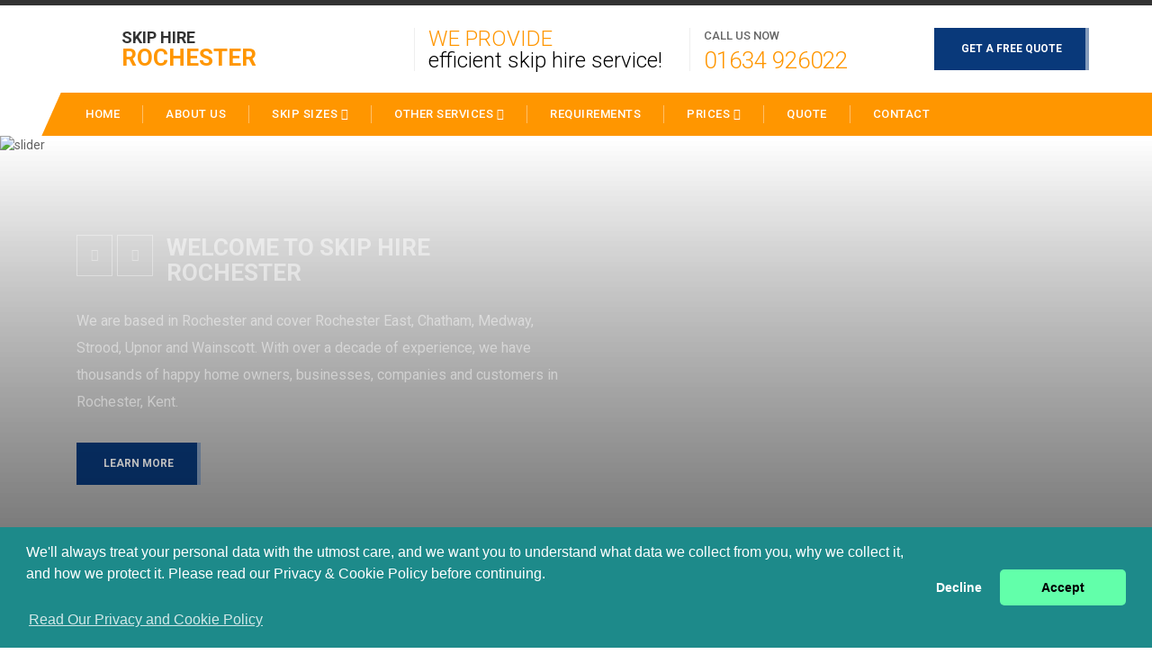

--- FILE ---
content_type: text/html; charset=UTF-8
request_url: https://skiphire-rochester.co.uk/
body_size: 7176
content:
<!DOCTYPE html PUBLIC "-//W3C//DTD XHTML 1.0 Transitional//EN" "http://www.w3.org/TR/xhtml1/DTD/xhtml1-transitional.dtd">
<html xmlns="http://www.w3.org/1999/xhtml">
<head>
<meta http-equiv="Content-Type" content="text/html; charset=utf-8" />
<title>Skip Hire Rochester | The Rochester Skip Hire Company</title>
<meta name="viewport" content="width=device-width, initial-scale=1">
<meta name="keywords" content="Skip Hire Rochester, Rochester Skip Hire" />
<meta name="description" content="Skip Hire Rochester supply the best skips in Rochester, Kent" />
<meta name="geo.region" content="GB-NBL" />
<meta name="geo.placename" content="Rochester" />
<meta name="ICBM" content="55.2763,-2.2644" />
<meta name="geo.position" content="55.2763,-2.2644" />
<link rel="stylesheet" href="https://skiphire-rochester.co.uk/css/master.css" type="text/css" media="screen" />
<link rel="icon" href="https://skiphire-rochester.co.uk/img/favicon.ico" sizes="32x32" />
<link rel="canonical" href="https://skiphire-rochester.co.uk" />
	<!--[if lt IE 9]>
      <script src="//oss.maxcdn.com/libs/html5shiv/3.7.0/html5shiv.js"></script>
      <script src="//oss.maxcdn.com/libs/respond.js/1.4.2/respond.min.js"></script>
    <![endif]-->
</head>
<body>
	<div class="sp-body">
		<script type="application/ld+json">
{ 
"@context": "http://schema.org",
"@type": "WebSite",
"name": "Skip Hire Rochester",
"headline": "Skip Hire Rochester",
"description": "Skip Hire Rochester supply the best skips in Rochester, Kent",
"sameAs": ["https://skiphire-rochester.co.uk/"],
"url": "https://skiphire-rochester.co.uk/"
}
</script>
<script type="application/ld+json">
{ 
"@context" : "https://schema.org",
"@type" : "Organization",
"legalName" : "Skip Hire Rochester",
"url" : "https://skiphire-rochester.co.uk/",
"logo" : "https://skiphire-rochester.co.uk/img/favicon.ico",
"contactPoint" : [{
"@type" : "ContactPoint",
"telephone" : "+441634926022",
"contactType" : "customer service"
}]
}
</script>
<script type="application/ld+json">
{
"@context" : "https://schema.org",
"@type" : "HomeAndConstructionBusiness",
"url" : "https://skiphire-rochester.co.uk/",
"logo" : "https://skiphire-rochester.co.uk/img/favicon.ico",
"image" : "https://skiphire-rochester.co.uk/img/favicon.ico",
"email" : "mailto:contact@skiphire-rochester.co.uk",
"description" : "Skip Hire Rochester supply the best skips in Rochester, Kent",
"name": "Skip Hire Rochester",
"telephone" : "+441634926022",
"address": {
   "@type": "PostalAddress",
   "streetAddress": "",
   "addressLocality": "",
   "addressRegion": "",
   "postalCode": ""
 },
"openingHours" : "Mo,Tu,We,Th,Fr,Sa,Su 08:00-20:00",
"priceRange" : "££"
}
</script>
<header id="this-is-top">
            <div class="container-fluid">
                
                <div class="row header">
                    <div class="col-sm-3 col-md-3 col-lg-3">
                        <a href="/" id="logo">SKIP HIRE <span>Rochester</span></a>
                    </div>
                    <div class="col-sm-offset-1 col-md-offset-1 col-lg-offset-1 col-sm-8 col-md-8 col-lg-8">
                        <div class="text-right header-padding">
    <div class="h-block solagan"><span>We Provide</span> efficient skip hire service!</div>
                            <div class="h-block callus"><span>CALL US NOW</span><a href="tel:01634 926022">01634 926022</a></div>
                            <a class="btn btn-success" href="free-quote.php">GET A FREE QUOTE</a>
                        </div>
                    </div>
                </div>
                <div id="main-menu-bg"></div>  
                <a id="menu-open" href="#"><i class="fa fa-bars"></i></a> 
                <nav class="main-menu navbar-main-slide">
<ul class="nav navbar-nav navbar-main">
<li><a  href="/">HOME</a></li>
<li><a  href="/about-us.php">ABOUT US</a></li>
<li class="dropdown">
<a data-toggle="dropdown" class="dropdown-toggle border-hover-color1" href="skip-size.php">Skip Sizes <i class="fa fa-angle-down"></i></a>
<ul class="dropdown-menu">
<li><a href="/mini-skips.php">Mini Skips</a></li>
<li><a href="/large-skips.php">Large Skips</a></li>
<li><a href="/6-yard.php">6 Yard Skip</a></li>
<li><a href="/8-yard.php">8 Yard Skip</a></li>
<li><a href="/10-yard.php">10 Yard Skip</a></li>
<li><a href="/12-yard.php">12 Yard Skip</a></li>
</ul>
</li>
<li class="dropdown">
<a data-toggle="dropdown" class="dropdown-toggle border-hover-color1" href="#">Other Services <i class="fa fa-angle-down"></i></a>
<ul class="dropdown-menu">
                        	<a href="/rubbish.php">Rubbish Collection/Removal</a>
							<a href="/refuse.php">Refuse Collection/Removal</a>
							<a href="/waste.php">Waste Collection/Removal</a>
</ul>
</li>
<li><a href="/requirements.php">Requirements</a></li>
<li class="dropdown">
<a data-toggle="dropdown" class="dropdown-toggle border-hover-color1" href="#">Prices <i class="fa fa-angle-down"></i></a>
<ul class="dropdown-menu">
<li><a href="cheap.php">Cheap</a></li>
</ul>
</li>
<li><a href="free-quote.php">Quote</a></li>
<li><a href="contact.php">Contact</a></li>
</ul>
                </nav>
                <a id="menu-close" href="#"><i class="fa fa-times"></i></a>
            </div>
        </header>
<div id="owl-main-slider" class="owl-carousel enable-owl-carousel" data-single-item="true" data-pagination="false" data-auto-play="true" data-main-slider="true" data-stop-on-hover="true">
            <div class="item">
            <img src="https://skiphire-rochester.co.uk/img/skip-hire.png" alt="slider">
<div class="overlay-bg"></div>
                <div class="container-fluid">
                    <div class="slider-content col-md-6 col-lg-6">
                        <div style="display:table;">
                            <div style="display:table-cell; width:100px; vertical-align:top;">
                                <a class="prev"><i class="fa fa-angle-left"></i></a>
                                <a class="next"><i class="fa fa-angle-right"></i></a>
                            </div>
                            <div style="display:table-cell;">
                                <h1>Welcome to Skip Hire Rochester</h1>
                            </div>
                        </div>
                        <p>We are based in Rochester and cover Rochester East, Chatham, Medway, Strood, Upnor and Wainscott. With over a decade of experience, we have thousands of happy home owners, businesses, companies and customers in Rochester, Kent.<br><a class="btn btn-success" href="/skip-size.php">LEARN MORE</a></p>
                    </div>
                </div>
            </div>
            <div class="item">
            <img src="https://farm2.staticflickr.com/1450/25581014832_a2bd2146be_h.jpg" alt="slider">
<div class="overlay-bg"></div>
                <div class="container-fluid">
                    <div class="slider-content col-md-6 col-lg-6">
                        <div style="display:table;">
                            <div style="display:table-cell; width:100px; vertical-align:top;">
                                <a class="prev"><i class="fa fa-angle-left"></i></a>
                                <a class="next"><i class="fa fa-angle-right"></i></a>
                            </div>
                            <div style="display:table-cell;">
                                <h1>Competitive Rates for Skip of All Sizes in Rochester and Kent</h1>
                            </div>
                        </div>
                        <p>Here at Skip Hire Rochester, we are a skip company that pride ourselves on providing excellent customer service and speed of service. Rochester, Kent offer home owners, limited company business, sole trader company and corporation the same level of customer care and customer service.<br><a class="btn btn-success" href="/contact.php">CONTACT US</a></p>
                    </div>
                </div>
            </div>       
</div>
        
        <div class="container-fluid block-content">
<div class="row">
<div class="col-sm-5 col-md-5 col-lg-5 welcome-text">
<h1>Skip Hire <span>Rochester</span></h1>
<p>Skip Hire Rochester have a solid and rich experience within the waste industry, offering skips for all types of waste and several sizes .  Once your skip hire order has been received from Skip Hire Rochester, your product or service will be systematised to be initiated within a few days of your order acceptance.  Skip Hire Rochester are the top distributors of skip rent in Rochester and are renewed for levels of excellence in all our products and unbeatable customer service.</p>
<p>Our friendly and professional staff at Skip Hire Rochester will be ready to assist and advise you at all times your skip is hired, call 01634 926022 for further guidance and recommendations on any of our products.  Whatever the size or type of waste Skip Hire Rochester have an available unit appropriate for your demands, you are invited to call us on 01634 926022 to confer over your options and schedule a personalised quote.  We pride ourselves on offering fantastic customer service at Skip Hire Rochester so if you would opt to  talk you through your options or even request a quote or hiring service , please call us at any time on 01634 926022 today. </p>
<a href="about-us.php" class="btn btn-sm btn-success">READ MORE</a>
</div>
<div class="col-sm-7 col-md-7 col-lg-7 ">
<div class="quote-form">
<div class="hgroup">
<p>&nbsp;</p>
<h1 class="color-1">GET A FREE QUOTE</h1>
<h2>Contact Skip Hire Rochester Today For A FREE Quote</h2>
</div>
<div class="row">
        <script src="/cdn-cgi/scripts/7d0fa10a/cloudflare-static/rocket-loader.min.js" data-cf-settings="e70d4b3ca0abba871ea45384-|49"></script><iframe id="JotFormIFrame-93172918749370" title="Skip Hire" onload="window.parent.scrollTo(0,0)" allowtransparency="true" allowfullscreen="true" allow="geolocation; microphone; camera" src="https://form.jotformeu.com/93172918749370" frameborder="0" style=" min-width: 100%; height:539px; border:none;" scrolling="no" > </iframe> <script type="e70d4b3ca0abba871ea45384-text/javascript"> var ifr = document.getElementById("JotFormIFrame-93172918749370"); if(window.location.href && window.location.href.indexOf("?") > -1) { var get = window.location.href.substr(window.location.href.indexOf("?") + 1); if(ifr && get.length > 0) { var src = ifr.src; src = src.indexOf("?") > -1 ? src + "&" + get : src + "?" + get; ifr.src = src; } } window.handleIFrameMessage = function(e) { if (typeof e.data === 'object') { return; } var args = e.data.split(":"); if (args.length > 2) { iframe = document.getElementById("JotFormIFrame-" + args[(args.length - 1)]); } else { iframe = document.getElementById("JotFormIFrame"); } if (!iframe) { return; } switch (args[0]) { case "scrollIntoView": iframe.scrollIntoView(); break; case "setHeight": iframe.style.height = args[1] + "px"; break; case "collapseErrorPage": if (iframe.clientHeight > window.innerHeight) { iframe.style.height = window.innerHeight + "px"; } break; case "reloadPage": window.location.reload(); break; case "loadScript": var src = args[1]; if (args.length > 3) { src = args[1] + ':' + args[2]; } var script = document.createElement('script'); script.src = src; script.type = 'text/javascript'; document.body.appendChild(script); break; case "exitFullscreen": if (window.document.exitFullscreen) window.document.exitFullscreen(); else if (window.document.mozCancelFullScreen) window.document.mozCancelFullScreen(); else if (window.document.mozCancelFullscreen) window.document.mozCancelFullScreen(); else if (window.document.webkitExitFullscreen) window.document.webkitExitFullscreen(); else if (window.document.msExitFullscreen) window.document.msExitFullscreen(); break; } var isJotForm = (e.origin.indexOf("jotform") > -1) ? true : false; if(isJotForm && "contentWindow" in iframe && "postMessage" in iframe.contentWindow) { var urls = {"docurl":encodeURIComponent(document.URL),"referrer":encodeURIComponent(document.referrer)}; iframe.contentWindow.postMessage(JSON.stringify({"type":"urls","value":urls}), "*"); } }; if (window.addEventListener) { window.addEventListener("message", handleIFrameMessage, false); } else if (window.attachEvent) { window.attachEvent("onmessage", handleIFrameMessage); } </script></div>
</div>
</div>
</div>
</div>
        
        <hr>
        <div class="big-hr color-1">
        <div class="text-center">
            <h2 style="margin-top:0px;">FREE Professional Expert Advice</h2>
<div style="clear:both; height:40px;"></div>
             <a class="btn btn-success btn-lg" href="free-quote.php">FREE QUOTE</a>&nbsp;&nbsp;&nbsp;<a class="btn btn-success btn-lg" href="contact.php">Contact US</a>
</div>
        </div>
        <div class="container-fluid block-content">
        <div class="text-center hgroup">
            <h1></h1>
            <h2></h2>
            </div>
<div class="row column-info services-section">
<div class="col-sm-6 col-md-4 col-lg-4" >
   <div class="imgholder">
   <a  href="about-us.php">
<img src="https://farm2.staticflickr.com/1483/25045586823_4d39824cd9_m.jpg" alt="Img">
   </div>
<h3>About Us</h3>
</a>
<a class="btn btn-default btn-sm" href="about-us.php">READ MORE</a>
<div class="h15"></div>
</div>
<div class="col-sm-6 col-md-4 col-lg-4" >
<a  href="requirements.php">
<img src="https://farm2.staticflickr.com/1529/25579673161_c04db5fd32_m.jpg" alt="Img">
<h3>Permit Requirements</h3>
</a>
<a class="btn btn-default btn-sm" href="requirements.php">READ MORE</a>
<div class="h15"></div>
</div>
<div class="col-sm-6 col-md-4 col-lg-4" >
<a href="skip-size.php">
<img src="https://farm2.staticflickr.com/1680/25579673441_6055cabd15_m.jpg" alt="Skip Delivery">
<h3>Skip Sizes</h3>
</a>
<a class="btn btn-default btn-sm" href="skip-size.php">READ MORE</a>
<div class="h15"></div>
</div>
</div>
        </div>
        <div class="container-fluid block-content">
        <div class="row">
                <div class="hgroup">
                        <h1>WHY CHOOSE US</h1>
                        <h2>Find out more about why you should get a skip from Skip Hire Rochester</h2>
                </div>
                <div class="col-md-6 col-lg-6 wow fadeInLeft" data-wow-delay="0.3s">
                    <ul class="why-us">
                    <li>
							The majority of the waste that Skip Hire Rochester removes will be moved to our regional deportation establishment to be split for it to be recycled, 
                        <p>We have a array of services we offer at Skip Hire Rochester, made up of debris, gabbage and litter compilation our recognized short term or long term skip hire and a full collection of skip sizes being offered. </p>
                        <span>+</span>
                        </li>
                        <li>
							Skip Hire Rochester posses a whole bound of skip capacity, commencing with the atypical mini skip up until the industrial 50 yard size, we can make space for all the volume of scrap. 
                        <p>At Skip Hire Rochester our intent is to oversee any waste issue in a cost effective, skilled and rapid way. </p>
                        <span>+</span>
                        </li>
                    </ul>
                </div>
                <div class="col-md-6 col-lg-6 wow fadeInRight" data-wow-delay="0.3s">
                    <ul class="why-us">
                        <li>
							Skip Hire Rochester want to grant reasonable amounts giving all our skip select choices, without ever compromising on the overall quality of the service and product you will receive. 
                        <p>If you are facing a scrap and waste pertinent isseu that you want to get removed, then please call us at any time on 01634 926022 at Skip Hire Rochester for a quick and easy quote in Kent. </p>
                        <span>+</span>
                        </li>
                        <li>
							Skip Hire Rochester also give additional services to each of our patrons, as well as the booking of skip aids, lights and security and also give litter management service. 
                        <p>Skip Hire Rochester can offer skips to manage all varieties of rubbish, including building waste, waste items, merged domestic refuse and risky items.  Skip Hire Rochester will also if required offer detailed advice, cheap price estimates and skip hire appointments via our email address: <a href="/cdn-cgi/l/email-protection" class="__cf_email__" data-cfemail="dbb8b4b5afbab8af9ba8b0b2abb3b2a9bef6a9b4b8b3bea8afbea9f5b8b4f5aeb0">[email&#160;protected]</a>. </p>
                        <span>+</span>
                        </li>
                    </ul>
                </div>
            </div>
        </div>
		<footer>
        <div class="color-part2"></div>
        <div class="color-part"></div>
        <div class="container-fluid">
            <div class="row block-content">
               <div class="col-sm-4 wow zoomIn" data-wow-delay="0.3s">
                    <h4>ABOUT US</h4>
                        <p>Rochester Skip Hire in Rochester offer waste managment services in the Town of Rochester, Kent in the South East of England (located near Rochester East in, Kent) serving Rochester customers, business and organisations. Skip Hire Rochester, in Rochester Kent, offer waste mangement services such as, cheap skip hire in Rochester, large trapezoid skip hire in Rochester and transported by skip loader wagon in Rochester, Kent, in the South East of England. Call today on 01634 926022 for a free quote.<br><br>Skip Hire Rochester are specialists in waste managment and skip hire services including; Cheap Skip Hire, Large Trapezoid Skip Hire, Transported by Skip Loader Wagon, Long Term Trapezoid Skip Hire, Roll-on Roll-off Skips Hire and Wheelie Bin Skip Hire.  We serve customers in Rochester and areas including, Wallend, Frindsbury, Meresborough, Sharnal Street, Noke Street, Cooling Street, Darland, Borstal, Capstone, Tunbridge Hill, Hempstead, St Mary Hoo, Wainscott, Upper Bush, Lower Bush, other areas in and around Rochester, Kent in the the South East of England. Give us a call on our local Rochester number 01634 926022.</p>
                    <h4>MEMBERSHIPS</h4>
                        <p>Skip Hire Rochester are member of the <strong>National Construction Council</strong> - <a href="http://www.ncc.org.uk">http://www.ncc.org.uk</a></p>
                        <div class="footer-icons">
                          <a href="#"><i class="fa fa-facebook-square fa-2x"></i></a>
                          <a href="#"><i class="fa fa-google-plus-square fa-2x"></i></a>
                          <a href="#"><i class="fa fa-twitter-square fa-2x"></i></a>
                          <a href="#"><i class="fa fa-pinterest-square fa-2x"></i></a>
                          <a href="#"><i class="fa fa-vimeo-square fa-2x"></i></a>
                        </div>
                        <a href="free-quote.php" class="btn btn-lg btn-danger">GET A FREE QUOTE</a>
                    </div>
                    <div class="col-sm-2 wow zoomIn" data-wow-delay="0.3s">
                    <h4>WE OFFERS</h4>
                        <nav>
                        	<a href="/rubbish.php">Rubbish Collection/Removal</a>
							<a href="/refuse.php">Refuse Collection/Removal</a>
							<a href="/waste.php">Waste Collection/Removal</a>
							<a href="/short-term.php">Short Term</a>
							<a href="/long-term.php">Long Term</a>
							<a href="/skip-size.php">Skip Sizes</a>
							<a href="/14-yard.php">14 Yard Skip</a>
							<a href="/20-yard.php">20 Yard Skip</a>
							<a href="/50-yard.php">50 Yard Skip</a>
                        </nav>
                    </div>
                    <div class="col-sm-2 wow zoomIn" data-wow-delay="0.3s">
                    <h4>MAIN LINKS</h4>
                        <nav>
                        	<a href="/">Home</a>                           
                          <a href="/about-us.php">About Us</a>
                          <a href="/skip-size.php">Skip Sizes</a>
 							<a href="/requirements.php">Permit Requirements</a>
                          <a href="/contact.php">Contact</a>
                          <a href="/about-us-on-the-web/">About Us on The Web</a>
                        </nav>
                    </div>
                    <div class="col-sm-4 wow zoomIn" data-wow-delay="0.3s">
                    <h4>CONTACT INFO</h4>
                        Contact Skip Hire Rochester for a free no obligation quote for Skip Hire across Kent
                        <div class="contact-info">
                            <span><i class="fa fa-location-arrow"></i><strong>Skip Hire Rochester - </strong><br>Rochester Kent</span>
                            <span><i class="fa fa-phone"></i>01634 926022</span>
                            <span><i class="fa fa-clock-o"></i>Mon - Fri  08.00 - 17.30, Sat 08.00 - 12.30</span>
                            <span>&nbsp;</span>
                        </div>
                    <a href="/resource-links.php"><h4>RESOURCE LINKS</h4></a>
                        <nav>
                        <a href="https://sashwindows-rochester.co.uk">https://sashwindows-rochester.co.uk</a>
                        </nav>
                    </div>
                </div>
             <div class="copy text-right"><a id="to-top" href="#this-is-top"><i class="fa fa-chevron-up"></i></a> <a href="/privacy-and-cookie-policy.html" target="_blank">Privacy and Cookie Policy</a> <a href="/website-terms-of-use.html" target="_blank">Website Terms of Use</a> &copy; 2016-2018 Skip Hire Rochester. All rights reserved.
</div>
             </div>
<!-- Start of StatCounter Code for Default Guide -->
<script data-cfasync="false" src="/cdn-cgi/scripts/5c5dd728/cloudflare-static/email-decode.min.js"></script><script type="e70d4b3ca0abba871ea45384-text/javascript">
var sc_project=10890615;
var sc_invisible=1;
var sc_security="15f7d331";
var scJsHost = (("https:" == document.location.protocol) ?
"https://secure." : "http://www.");
document.write("<sc"+"ript type='text/javascript' src='" +
scJsHost+
"statcounter.com/counter/counter.js'></"+"script>");
</script>
<noscript><div class="statcounter"><a title="web analytics"
href="https://statcounter.com/" target="_blank"><img
class="statcounter"
src="https://c.statcounter.com/10890615/0/15f7d331/1/"
alt="web analytics"></a></div></noscript>
<!-- End of StatCounter Code for Default Guide -->
<link rel="stylesheet" type="text/css" href="//cdnjs.cloudflare.com/ajax/libs/cookieconsent2/3.0.3/cookieconsent.min.css"/>
<script src="//cdnjs.cloudflare.com/ajax/libs/cookieconsent2/3.0.3/cookieconsent.min.js" type="e70d4b3ca0abba871ea45384-text/javascript"></script>
<script type="e70d4b3ca0abba871ea45384-text/javascript">
window.addEventListener("load", function(){
window.cookieconsent.initialise({
  "palette": {
    "popup": {
     "background": "#1d8a8a"
    },
    "button": {
      "background": "#62ffaa"
    }
  },
  "theme": "classic",
  "type": "opt-in",
  "content": {
    "message": "We'll always treat your personal data with the utmost care, and we want you to understand what data we collect from you, why we collect it, and how we protect it. Please read our Privacy & Cookie Policy before continuing.<BR><BR>",
    "dismiss": "Decline",
    "allow": "Accept",
    "link": "Read Our Privacy and Cookie Policy",
    "href": "/privacy-and-cookie-policy.html"
  }
})});
</script>
</footer>
	</div>
	 <!--Main-->   
        <script src="js/jquery-1.11.3.min.js" type="e70d4b3ca0abba871ea45384-text/javascript"></script>
        <script src="js/jquery-ui.min.js" type="e70d4b3ca0abba871ea45384-text/javascript"></script>
        <script src="js/bootstrap.min.js" type="e70d4b3ca0abba871ea45384-text/javascript"></script>
        <script src="js/modernizr.custom.js" type="e70d4b3ca0abba871ea45384-text/javascript"></script>
        
        <script src="assets/rendro-easy-pie-chart/dist/jquery.easypiechart.min.js" type="e70d4b3ca0abba871ea45384-text/javascript"></script>
        <script src="js/waypoints.min.js" type="e70d4b3ca0abba871ea45384-text/javascript"></script>
        <script src="js/jquery.easypiechart.min.js" type="e70d4b3ca0abba871ea45384-text/javascript"></script>
		<!-- Loader -->
		<script src="assets/loader/js/classie.js" type="e70d4b3ca0abba871ea45384-text/javascript"></script>
		<script src="assets/loader/js/pathLoader.js" type="e70d4b3ca0abba871ea45384-text/javascript"></script>
		<script src="assets/loader/js/main.js" type="e70d4b3ca0abba871ea45384-text/javascript"></script>
		<script src="js/classie.js" type="e70d4b3ca0abba871ea45384-text/javascript"></script>
		<!--Switcher-->
		<script src="assets/switcher/js/switcher.js" type="e70d4b3ca0abba871ea45384-text/javascript"></script>
        <!--Owl Carousel-->
        <script src="assets/owl-carousel/owl.carousel.min.js" type="e70d4b3ca0abba871ea45384-text/javascript"></script>
        <!-- SCRIPTS -->
	    <script type="e70d4b3ca0abba871ea45384-text/javascript" src="assets/isotope/jquery.isotope.min.js"></script>
        <!--Theme-->
        <script src="js/jquery.smooth-scroll.js" type="e70d4b3ca0abba871ea45384-text/javascript"></script>
        <script src="js/wow.min.js" type="e70d4b3ca0abba871ea45384-text/javascript"></script>
		<script src="js/jquery.placeholder.min.js" type="e70d4b3ca0abba871ea45384-text/javascript"></script>
		<script src="js/smoothscroll.min.js" type="e70d4b3ca0abba871ea45384-text/javascript"></script>
        <script src="js/theme.js" type="e70d4b3ca0abba871ea45384-text/javascript"></script><script src="/cdn-cgi/scripts/7d0fa10a/cloudflare-static/rocket-loader.min.js" data-cf-settings="e70d4b3ca0abba871ea45384-|49" defer></script><script defer src="https://static.cloudflareinsights.com/beacon.min.js/vcd15cbe7772f49c399c6a5babf22c1241717689176015" integrity="sha512-ZpsOmlRQV6y907TI0dKBHq9Md29nnaEIPlkf84rnaERnq6zvWvPUqr2ft8M1aS28oN72PdrCzSjY4U6VaAw1EQ==" data-cf-beacon='{"version":"2024.11.0","token":"fc616640b30147a3af6db4118b758696","r":1,"server_timing":{"name":{"cfCacheStatus":true,"cfEdge":true,"cfExtPri":true,"cfL4":true,"cfOrigin":true,"cfSpeedBrain":true},"location_startswith":null}}' crossorigin="anonymous"></script>
</body>
</html>


--- FILE ---
content_type: text/html; charset=utf-8
request_url: https://form.jotformeu.com/93172918749370
body_size: 11965
content:
<!DOCTYPE HTML PUBLIC "-//W3C//DTD HTML 4.01//EN" "http://www.w3.org/TR/html4/strict.dtd">
<html lang="en-US"  class="supernova "><head>
<meta http-equiv="Content-Type" content="text/html; charset=utf-8" />
<link rel="alternate" type="application/json+oembed" href="https://www.jotform.com/oembed/?format=json&amp;url=https%3A%2F%2Fform.jotform.com%2F93172918749370" title="oEmbed Form">
<link rel="alternate" type="text/xml+oembed" href="https://www.jotform.com/oembed/?format=xml&amp;url=https%3A%2F%2Fform.jotform.com%2F93172918749370" title="oEmbed Form">
<meta property="og:title" content="Skip Hire" >
<meta property="og:url" content="https://form.jotform.com/93172918749370" >
<meta property="og:description" content="Please click the link to complete this form." >
<meta name="slack-app-id" content="AHNMASS8M">
<meta property="og:image" content="https://cdn.jotfor.ms/assets/img/landing/opengraph.png" />
<link rel="shortcut icon" href="https://cdn.jotfor.ms/assets/img/favicons/favicon-2021-light%402x.png">
<link rel="apple-touch-icon" href="https://cdn.jotfor.ms/assets/img/favicons/favicon-2021-light%402x.png">
<script>
          var favicon = document.querySelector('link[rel="shortcut icon"]');
          window.isDarkMode = (window.matchMedia && window.matchMedia('(prefers-color-scheme: dark)').matches);
          if(favicon && window.isDarkMode) {
              favicon.href = favicon.href.replaceAll('favicon-2021-light%402x.png', 'favicon-2021-dark%402x.png');
          }
      </script><link rel="canonical" href="https://form.jotform.com/93172918749370" />
<meta name="viewport" content="width=device-width, initial-scale=1.0, maximum-scale=5.0, user-scalable=1" />
<meta name="HandheldFriendly" content="true" />
<title>Skip Hire</title>
<link href="https://cdn.jotfor.ms/s/static/2a90102e819/static/formCss.css" rel="stylesheet" type="text/css" />
<link type="text/css" rel="stylesheet" href="https://cdn.jotfor.ms/stylebuilder/static/form-common.css?v=bfad20d
"/>
<style type="text/css">@media print{*{-webkit-print-color-adjust: exact !important;color-adjust: exact !important;}.form-section{display:inline!important}.form-pagebreak{display:none!important}.form-section-closed{height:auto!important}.page-section{position:initial!important}}</style>
<link type="text/css" rel="stylesheet" href="https://cdn.jotfor.ms/stylebuilder/static/form-layout/nova.css?v3.3.68059"/>
<link id="custom-font" type="text/css" rel="stylesheet" href="//fonts.googleapis.com/css?family=Didact Gothic:light,lightitalic,normal,italic,bold,bolditalic" />
<link type="text/css" rel="stylesheet" href="https://cdn.jotfor.ms/themes/CSS/54b929a4700cc4f2408b4567.css?v=3.3.68059&themeRevisionID=60eb6ecddb71c14295405e83"/>
<link type="text/css" rel="stylesheet" href="https://cdn.jotfor.ms/s/static/2a90102e819/css/styles/payment/payment_feature.css?3.3.68059" />
<style type="text/css">
    .form-label-left{
        width:150px;
    }
    .form-line{
        padding-top:1px;
        padding-bottom:1px;
    }
    .form-label-right{
        width:150px;
    }
    body, html{
        margin:0;
        padding:0;
        background:rgba(34,25,77,0);
    }

    .form-all{
        margin:0px auto;
        padding-top:20px;
        width:550px;
        color:#555 !important;
        font-family:'Didact Gothic';
        font-size:11px;
    }
    .form-radio-item label, .form-checkbox-item label, .form-grading-label, .form-header{
        color: false;
    }

</style>

<style type="text/css" id="form-designer-style">
@import "https://fonts.googleapis.com/css?family=Didact Gothic:light,lightitalic,normal,italic,bold,bolditalic";
@import (css) "@{buttonFontLink}";
    /* Injected CSS Code */

.form-all:after {
  content: "";
  display: table;
  clear: both;
}
.form-all {
  font-family: "Open Sans", sans-serif;
}
.form-all {
  width: 720px;
}
.form-label-left,
.form-label-right {
  width: 150px;
}
.form-label {
  white-space: normal;
}
.form-label-left {
  display: inline-block;
  white-space: normal;
  float: left;
  text-align: left;
}
.form-label-right {
  display: inline-block;
  white-space: normal;
  float: left;
  text-align: right;
}
.form-label-top {
  white-space: normal;
  display: block;
  float: none;
  text-align: left;
}
.form-radio-item label:before {
  top: 0;
}
.form-all {
  font-size: 16px;
}
.form-label {
  font-weight: bold;
}
.form-checkbox-item label,
.form-radio-item label {
  font-weight: normal;
}
.supernova {
  background-color: none;
  background-color: #ffffff;
}
.supernova body {
  background-color: transparent;
}
/*
@width30: (unit(@formWidth, px) + 60px);
@width60: (unit(@formWidth, px)+ 120px);
@width90: (unit(@formWidth, px)+ 180px);
*/
/* | */
/* | */
/* | */
@media screen and (max-width: 480px) {
  .jotform-form .form-all {
    margin: 0;
    width: 100%;
  }
}
/* | */
/* | */
@media screen and (min-width: 480px) and (max-width: 767px) {
  .jotform-form .form-all {
    margin: 0;
    width: 100%;
  }
}
/* | */
/* | */
@media screen and (min-width: 480px) and (max-width: 719px) {
  .jotform-form .form-all {
    margin: 0;
    width: 100%;
  }
}
/* | */
/* | */
@media screen and (min-width: 768px) {
  .jotform-form {
    padding: 60px 0;
  }
}
/* | */
/* | */
@media screen and (max-width: 719px) {
  .jotform-form .form-all {
    margin: 0;
    width: 100%;
  }
}
/* | */
.supernova .form-all,
.form-all {
  background-color: none;
  border: 1px solid transparent;
}
.form-all {
  color: #555555;
}
.form-header-group .form-header {
  color: #555555;
}
.form-header-group .form-subHeader {
  color: #6f6f6f;
}
.form-sub-label {
  color: #6f6f6f;
}
.form-label-top,
.form-label-left,
.form-label-right,
.form-html {
  color: #555555;
}
.form-checkbox-item label,
.form-radio-item label {
  color: #6f6f6f;
}
.form-line.form-line-active {
  -webkit-transition-property: all;
  -moz-transition-property: all;
  -ms-transition-property: all;
  -o-transition-property: all;
  transition-property: all;
  -webkit-transition-duration: 0.3s;
  -moz-transition-duration: 0.3s;
  -ms-transition-duration: 0.3s;
  -o-transition-duration: 0.3s;
  transition-duration: 0.3s;
  -webkit-transition-timing-function: ease;
  -moz-transition-timing-function: ease;
  -ms-transition-timing-function: ease;
  -o-transition-timing-function: ease;
  transition-timing-function: ease;
  background-color: #ffffe0;
}
/* omer */
.form-radio-item,
.form-checkbox-item {
  padding-bottom: 0px !important;
}
.form-radio-item:last-child,
.form-checkbox-item:last-child {
  padding-bottom: 0;
}
/* omer */
.form-single-column .form-checkbox-item,
.form-single-column .form-radio-item {
  width: 100%;
}
.form-checkbox-item .editor-container div,
.form-radio-item .editor-container div {
  position: relative;
}
.form-checkbox-item .editor-container div:before,
.form-radio-item .editor-container div:before {
  display: inline-block;
  vertical-align: middle;
  box-sizing: border-box;
  left: 0;
  width: 18px;
  height: 18px;
}
.supernova {
  height: 100%;
  background-repeat: no-repeat;
  background-attachment: scroll;
  background-position: center top;
  background-repeat: repeat;
}
.supernova {
  background-image: none;
}
#stage {
  background-image: none;
}
/* | */
.form-all {
  background-repeat: no-repeat;
  background-attachment: scroll;
  background-position: center top;
  background-repeat: repeat;
}
.form-header-group {
  background-repeat: no-repeat;
  background-attachment: scroll;
  background-position: center top;
}
.form-line {
  margin-top: 12px;
  margin-bottom: 12px;
}
.form-line {
  padding: 12px 36px;
}
.form-all .qq-upload-button,
.form-all .form-submit-button,
.form-all .form-submit-reset,
.form-all .form-submit-print {
  font-size: 1em;
  padding: 9px 15px;
  font-family: "Open Sans", sans-serif;
  font-size: 16px;
  font-weight: normal;
}
.form-all .form-pagebreak-back,
.form-all .form-pagebreak-next {
  font-size: 1em;
  padding: 9px 15px;
  font-family: "Open Sans", sans-serif;
  font-size: 16px;
  font-weight: normal;
}
/*
& when ( @buttonFontType = google ) {
	
}
*/
h2.form-header {
  line-height: 1.618em;
  font-size: 1.714em;
}
h2 ~ .form-subHeader {
  line-height: 1.5em;
  font-size: 1.071em;
}
.form-header-group {
  text-align: left;
}
/*.form-dropdown,
.form-radio-item,
.form-checkbox-item,
.form-radio-other-input,
.form-checkbox-other-input,*/
.form-captcha input,
.form-spinner input,
.form-error-message {
  padding: 4px 3px 2px 3px;
}
.form-header-group {
  font-family: "Open Sans", sans-serif;
}
.form-section {
  padding: 0px 0px 0px 0px;
}
.form-header-group {
  margin: 12px 36px 12px 36px;
}
.form-header-group {
  padding: 24px 0px 24px 0px;
}
.form-textbox,
.form-textarea {
  padding: 4px 3px 2px 3px;
}
.form-matrix-row-headers,
.form-matrix-column-headers,
.form-matrix-values {
  padding: 4px;
}
[data-type="control_dropdown"] .form-input,
[data-type="control_dropdown"] .form-input-wide {
  width: 150px;
}
.form-label {
  font-family: "Open Sans", sans-serif;
}
li[data-type="control_image"] div {
  text-align: left;
}
li[data-type="control_image"] img {
  border: none;
  border-width: 0px !important;
  border-style: solid !important;
  border-color: false !important;
}
.form-line-column {
  width: auto;
}
.form-line-error {
  overflow: hidden;
  -webkit-transition-property: none;
  -moz-transition-property: none;
  -ms-transition-property: none;
  -o-transition-property: none;
  transition-property: none;
  -webkit-transition-duration: 0.3s;
  -moz-transition-duration: 0.3s;
  -ms-transition-duration: 0.3s;
  -o-transition-duration: 0.3s;
  transition-duration: 0.3s;
  -webkit-transition-timing-function: ease;
  -moz-transition-timing-function: ease;
  -ms-transition-timing-function: ease;
  -o-transition-timing-function: ease;
  transition-timing-function: ease;
  background-color: #fff4f4;
}
.form-line-error .form-error-message {
  background-color: #ff3200;
  clear: both;
  float: none;
}
.form-line-error .form-error-message .form-error-arrow {
  border-bottom-color: #ff3200;
}
.form-line-error input:not(#coupon-input),
.form-line-error textarea,
.form-line-error .form-validation-error {
  border: 1px solid #ff3200;
  box-shadow: 0 0 3px #ff3200;
}
.ie-8 .form-all {
  margin-top: auto;
  margin-top: initial;
}
.ie-8 .form-all:before {
  display: none;
}
[data-type="control_clear"] {
  display: none;
}
/* | */
@media screen and (max-width: 480px), screen and (max-device-width: 767px) and (orientation: portrait), screen and (max-device-width: 415px) and (orientation: landscape) {
  .testOne {
    letter-spacing: 0;
  }
  .form-all {
    border: 0;
    max-width: initial;
  }
  .form-sub-label-container {
    width: 100%;
    margin: 0;
    margin-right: 0;
    float: left;
    box-sizing: border-box;
  }
  span.form-sub-label-container + span.form-sub-label-container {
    margin-right: 0;
  }
  .form-sub-label {
    white-space: normal;
  }
  .form-address-table td,
  .form-address-table th {
    padding: 0 1px 10px;
  }
  .form-submit-button,
  .form-submit-print,
  .form-submit-reset {
    width: 100%;
    margin-left: 0!important;
  }
  div[id*=at_] {
    font-size: 14px;
    font-weight: 700;
    height: 8px;
    margin-top: 6px;
  }
  .showAutoCalendar {
    width: 20px;
  }
  img.form-image {
    max-width: 100%;
    height: auto;
  }
  .form-matrix-row-headers {
    width: 100%;
    word-break: break-all;
    min-width: 80px;
  }
  .form-collapse-table,
  .form-header-group {
    margin: 0;
  }
  .form-collapse-table {
    height: 100%;
    display: inline-block;
    width: 100%;
  }
  .form-collapse-hidden {
    display: none !important;
  }
  .form-input {
    width: 100%;
  }
  .form-label {
    width: 100% !important;
  }
  .form-label-left,
  .form-label-right {
    display: block;
    float: none;
    text-align: left;
    width: auto!important;
  }
  .form-line,
  .form-line.form-line-column {
    padding: 2% 5%;
    box-sizing: border-box;
  }
  input[type=text],
  input[type=email],
  input[type=tel],
  textarea {
    width: 100%;
    box-sizing: border-box;
    max-width: initial !important;
  }
  .form-radio-other-input,
  .form-checkbox-other-input {
    max-width: 55% !important;
  }
  .form-dropdown,
  .form-textarea,
  .form-textbox {
    width: 100%!important;
    box-sizing: border-box;
  }
  .form-input,
  .form-input-wide,
  .form-textarea,
  .form-textbox,
  .form-dropdown {
    max-width: initial!important;
  }
  .form-checkbox-item:not(#foo),
  .form-radio-item:not(#foo) {
    width: 100%;
  }
  .form-address-city,
  .form-address-line,
  .form-address-postal,
  .form-address-state,
  .form-address-table,
  .form-address-table .form-sub-label-container,
  .form-address-table select,
  .form-input {
    width: 100%;
  }
  div.form-header-group {
    padding: 24px 0px !important;
    margin: 0 12px 2% !important;
    margin-left: 5%!important;
    margin-right: 5%!important;
    box-sizing: border-box;
  }
  div.form-header-group.hasImage img {
    max-width: 100%;
  }
  [data-type="control_button"] {
    margin-bottom: 0 !important;
  }
  [data-type=control_fullname] .form-sub-label-container {
    width: 48%;
  }
  [data-type=control_fullname] .form-sub-label-container:first-child {
    margin-right: 4%;
  }
  [data-type=control_phone] .form-sub-label-container {
    width: 65%;
    margin-right: 0;
    margin-left: 0;
    float: left;
  }
  [data-type=control_phone] .form-sub-label-container:first-child {
    width: 31%;
    margin-right: 4%;
  }
  [data-type=control_datetime] .allowTime-container {
    width: 100%;
  }
  [data-type=control_datetime] .allowTime-container .form-sub-label-container {
    width: 24%!important;
    margin-left: 6%;
    margin-right: 0;
  }
  [data-type=control_datetime] .allowTime-container .form-sub-label-container:first-child {
    margin-left: 0;
  }
  [data-type=control_datetime] span + span + span > span:first-child {
    display: block;
    width: 100% !important;
  }
  [data-type=control_birthdate] .form-sub-label-container,
  [data-type=control_time] .form-sub-label-container {
    width: 27.3%!important;
    margin-right: 6% !important;
  }
  [data-type=control_time] .form-sub-label-container:last-child {
    width: 33.3%!important;
    margin-right: 0 !important;
  }
  .form-pagebreak-back-container,
  .form-pagebreak-next-container {
    min-height: 1px;
    width: 50% !important;
  }
  .form-pagebreak-back,
  .form-pagebreak-next,
  .form-product-item.hover-product-item {
    width: 100%;
  }
  .form-pagebreak-back-container {
    padding: 0;
    text-align: right;
  }
  .form-pagebreak-next-container {
    padding: 0;
    text-align: left;
  }
  .form-pagebreak {
    margin: 0 auto;
  }
  .form-buttons-wrapper {
    margin: 0!important;
    margin-left: 0!important;
  }
  .form-buttons-wrapper button {
    width: 100%;
  }
  .form-buttons-wrapper .form-submit-print {
    margin: 0 !important;
  }
  table {
    width: 100%!important;
    max-width: initial!important;
  }
  table td + td {
    padding-left: 3%;
  }
  .form-checkbox-item,
  .form-radio-item {
    white-space: normal!important;
  }
  .form-checkbox-item input,
  .form-radio-item input {
    width: auto;
  }
  .form-collapse-table {
    margin: 0 5%;
    display: block;
    zoom: 1;
    width: auto;
  }
  .form-collapse-table:before,
  .form-collapse-table:after {
    display: table;
    content: '';
    line-height: 0;
  }
  .form-collapse-table:after {
    clear: both;
  }
  .fb-like-box {
    width: 98% !important;
  }
  .form-error-message {
    clear: both;
    bottom: -10px;
  }
  .date-separate,
  .phone-separate {
    display: none;
  }
  .custom-field-frame,
  .direct-embed-widgets,
  .signature-pad-wrapper {
    width: 100% !important;
  }
}
/* | */

/*PREFERENCES STYLE*/
    .form-all {
      font-family: Didact Gothic, sans-serif;
    }
    .form-all .qq-upload-button,
    .form-all .form-submit-button,
    .form-all .form-submit-reset,
    .form-all .form-submit-print {
      font-family: Didact Gothic, sans-serif;
    }
    .form-all .form-pagebreak-back-container,
    .form-all .form-pagebreak-next-container {
      font-family: Didact Gothic, sans-serif;
    }
    .form-header-group {
      font-family: Didact Gothic, sans-serif;
    }
    .form-label {
      font-family: Didact Gothic, sans-serif;
    }
  
    .form-label.form-label-auto {
      
    display: inline-block;
    float: left;
    text-align: left;
  
    }
  
    .form-line {
      margin-top: 1px;
      margin-bottom: 1px;
    }
  
    .form-all {
      max-width: 550px;
      width: 100%;
    }
  
    .form-label.form-label-left,
    .form-label.form-label-right,
    .form-label.form-label-left.form-label-auto,
    .form-label.form-label-right.form-label-auto {
      width: NaNpx;
    }
  
    .form-all {
      font-size: 11px
    }
    .form-all .qq-upload-button,
    .form-all .qq-upload-button,
    .form-all .form-submit-button,
    .form-all .form-submit-reset,
    .form-all .form-submit-print {
      font-size: 11px
    }
    .form-all .form-pagebreak-back-container,
    .form-all .form-pagebreak-next-container {
      font-size: 11px
    }
  
    .supernova .form-all, .form-all {
      background-color: rgba(34,25,77,0);
    }
  
    .form-all {
      color: #555;
    }
    .form-header-group .form-header {
      color: rgb(255, 255, 255);
    }
    .form-header-group .form-subHeader {
      color: #555;
    }
    .form-label-top,
    .form-label-left,
    .form-label-right,
    .form-html,
    .form-checkbox-item label,
    .form-radio-item label {
      color: #555;
    }
    .form-sub-label {
      color: #6f6f6f;
    }
  
    .supernova {
      background-color: rgba(34,25,77,0);
    }
    .supernova body {
      background: transparent;
    }
  
    .form-textbox,
    .form-textarea,
    .form-dropdown,
    .form-radio-other-input,
    .form-checkbox-other-input,
    .form-captcha input,
    .form-spinner input {
      background-color: rgba(34,25,77,0);
    }
  
    .supernova {
      background-image: none;
    }
    #stage {
      background-image: none;
    }
  
    .form-all {
      background-image: none;
    }
  
  .ie-8 .form-all:before { display: none; }
  .ie-8 {
    margin-top: auto;
    margin-top: initial;
  }
  
  /*PREFERENCES STYLE*//*__INSPECT_SEPERATOR__*/
.form-all {
    box-shadow : none !important;
}

.form-line {
    margin-bottom : 1px;
}


    /* Injected CSS Code */
</style>

<link type="text/css" rel="stylesheet" href="https://cdn.jotfor.ms/stylebuilder/static/buttons/form-submit-button-big_white.css?3.3.68059"/>
<script>window.enableEventObserver=true</script>
<script>window.CDN="https://cdn.jotfor.ms/"</script>
<script>window.umdRootPath="https://cdn.jotfor.ms/s/umd/fa2f2dc9f2d/"</script>
<script>window.staticRootPath="https://cdn.jotfor.ms/s/static/2a90102e819/"</script>
<script src="https://cdn.jotfor.ms/s/static/2a90102e819/static/prototype.forms.js" type="text/javascript"></script>
<script src="https://cdn.jotfor.ms/s/static/2a90102e819/static/jotform.forms.js" type="text/javascript"></script>
<script src="https://cdn.jotfor.ms/s/static/2a90102e819/js/punycode-1.4.1.min.js" type="text/javascript" defer></script>
<script src="https://cdn.jotfor.ms/s/umd/fa2f2dc9f2d/for-widgets-server.js" type="text/javascript"></script>
<script type="text/javascript">	JotForm.newDefaultTheme = false;
	JotForm.extendsNewTheme = false;
	// {GPT_APP_SCRIPT}
	JotForm.singleProduct = false;
	JotForm.newPaymentUIForNewCreatedForms = false;
	JotForm.texts = {"confirmEmail":"E-mail does not match","pleaseWait":"Please wait...","validateEmail":"You need to validate this e-mail","confirmClearForm":"Are you sure you want to clear the form","lessThan":"Your score should be less than or equal to","incompleteFields":"There are incomplete required fields. Please complete them.","required":"This field is required.","requireOne":"At least one field required.","requireEveryRow":"Every row is required.","requireEveryCell":"Every cell is required.","email":"Enter a valid e-mail address","alphabetic":"This field can only contain letters","numeric":"This field can only contain numeric values","alphanumeric":"This field can only contain letters and numbers.","cyrillic":"This field can only contain cyrillic characters","url":"This field can only contain a valid URL","currency":"This field can only contain currency values.","fillMask":"Field value must fill mask.","uploadExtensions":"You can only upload following files:","noUploadExtensions":"File has no extension file type (e.g. .txt, .png, .jpeg)","uploadFilesize":"File size cannot be bigger than:","uploadFilesizemin":"File size cannot be smaller than:","gradingScoreError":"Score total should only be less than or equal to","inputCarretErrorA":"Input should not be less than the minimum value:","inputCarretErrorB":"Input should not be greater than the maximum value:","maxDigitsError":"The maximum digits allowed is","minCharactersError":"The number of characters should not be less than the minimum value:","maxCharactersError":"The number of characters should not be more than the maximum value:","freeEmailError":"Free email accounts are not allowed","minSelectionsError":"The minimum required number of selections is ","maxSelectionsError":"The maximum number of selections allowed is ","pastDatesDisallowed":"Date must not be in the past.","dateLimited":"This date is unavailable.","dateInvalid":"This date is not valid. The date format is {format}","dateInvalidSeparate":"This date is not valid. Enter a valid {element}.","ageVerificationError":"You must be older than {minAge} years old to submit this form.","multipleFileUploads_typeError":"{file} has invalid extension. Only {extensions} are allowed.","multipleFileUploads_sizeError":"{file} is too large, maximum file size is {sizeLimit}.","multipleFileUploads_minSizeError":"{file} is too small, minimum file size is {minSizeLimit}.","multipleFileUploads_emptyError":"{file} is empty, please select files again without it.","multipleFileUploads_uploadFailed":"File upload failed, please remove it and upload the file again.","multipleFileUploads_onLeave":"The files are being uploaded, if you leave now the upload will be cancelled.","multipleFileUploads_fileLimitError":"Only {fileLimit} file uploads allowed.","dragAndDropFilesHere_infoMessage":"Drag and drop files here","chooseAFile_infoMessage":"Choose a file","maxFileSize_infoMessage":"Max. file size","generalError":"There are errors on the form. Please fix them before continuing.","generalPageError":"There are errors on this page. Please fix them before continuing.","wordLimitError":"Too many words. The limit is","wordMinLimitError":"Too few words.  The minimum is","characterLimitError":"Too many Characters.  The limit is","characterMinLimitError":"Too few characters. The minimum is","ccInvalidNumber":"Credit Card Number is invalid.","ccInvalidCVC":"CVC number is invalid.","ccInvalidExpireDate":"Expire date is invalid.","ccInvalidExpireMonth":"Expiration month is invalid.","ccInvalidExpireYear":"Expiration year is invalid.","ccMissingDetails":"Please fill up the credit card details.","ccMissingProduct":"Please select at least one product.","ccMissingDonation":"Please enter numeric values for donation amount.","disallowDecimals":"Please enter a whole number.","restrictedDomain":"This domain is not allowed","ccDonationMinLimitError":"Minimum amount is {minAmount} {currency}","requiredLegend":"All fields marked with * are required and must be filled.","geoPermissionTitle":"Permission Denied","geoPermissionDesc":"Check your browser's privacy settings.","geoNotAvailableTitle":"Position Unavailable","geoNotAvailableDesc":"Location provider not available. Please enter the address manually.","geoTimeoutTitle":"Timeout","geoTimeoutDesc":"Please check your internet connection and try again.","selectedTime":"Selected Time","formerSelectedTime":"Former Time","cancelAppointment":"Cancel Appointment","cancelSelection":"Cancel Selection","confirmSelection":"Confirm Selection","noSlotsAvailable":"No slots available","slotUnavailable":"{time} on {date} has been selected is unavailable. Please select another slot.","multipleError":"There are {count} errors on this page. Please correct them before moving on.","oneError":"There is {count} error on this page. Please correct it before moving on.","doneMessage":"Well done! All errors are fixed.","invalidTime":"Enter a valid time","doneButton":"Done","reviewSubmitText":"Review and Submit","nextButtonText":"Next","prevButtonText":"Previous","seeErrorsButton":"See Errors","notEnoughStock":"Not enough stock for the current selection","notEnoughStock_remainedItems":"Not enough stock for the current selection ({count} items left)","soldOut":"Sold Out","justSoldOut":"Just Sold Out","selectionSoldOut":"Selection Sold Out","subProductItemsLeft":"({count} items left)","startButtonText":"START","submitButtonText":"Submit","submissionLimit":"Sorry! Only one entry is allowed. <br> Multiple submissions are disabled for this form.","reviewBackText":"Back to Form","seeAllText":"See All","progressMiddleText":"of","fieldError":"field has an error.","error":"Error"};
	JotForm.isFormViewTrackingAllowed = true;
	JotForm.highlightInputs = false;
	JotForm.replaceTagTest = true;
	JotForm.activeRedirect = "thanktext";
	JotForm.uploadServerURL = "https://upload.jotform.com/upload";

   JotForm.setConditions([{"action":[{"id":"action_1570797266466","field":"3","visibility":"Require","isError":false}],"id":"1570797295536","index":"0","link":"All","priority":"0","terms":[{"id":"term_1570797244030","field":"9","operator":"isEmpty","value":"","isError":false}],"type":"require"}]);	JotForm.submitError="jumpToFirstError";

	JotForm.init(function(){
	/*INIT-START*/
if (window.JotForm && JotForm.accessible) $('input_1').setAttribute('tabindex',0);
if (window.JotForm && JotForm.accessible) $('input_4').setAttribute('tabindex',0);
      JotForm.setCustomHint( 'input_4', 'Type here...' );
      JotForm.alterTexts([""]);
	/*INIT-END*/
	});

   setTimeout(function() {
JotForm.paymentExtrasOnTheFly([null,{"description":"","name":"name1","qid":"1","subLabel":"","text":"Name","type":"control_textbox"},null,null,{"description":"","mde":"No","name":"message","qid":"4","subLabel":"Please type a message","text":"Message","type":"control_textarea","wysiwyg":"Disable"},null,null,{"name":"submit7","qid":"7","text":"Submit","type":"control_button"},null,{"description":"","name":"phoneNumber","qid":"9","text":"Phone Number","type":"control_phone"},null,{"description":"","name":"address","qid":"11","text":"Address","type":"control_address"},null,{"name":"typeA","qid":"13","text":"Get Page URL","type":"control_widget"},{"name":"typeA14","qid":"14","text":"Timer","type":"control_widget"},{"description":"","name":"email","qid":"15","subLabel":"example@example.com","text":"Email","type":"control_email"}]);}, 20); 
</script>
</head>
<body>
<form class="jotform-form" onsubmit="return typeof testSubmitFunction !== 'undefined' && testSubmitFunction();" action="https://eu-submit.jotform.com/submit/93172918749370" method="post" name="form_93172918749370" id="93172918749370" accept-charset="utf-8" autocomplete="on"><input type="hidden" name="formID" value="93172918749370" /><input type="hidden" id="JWTContainer" value="" /><input type="hidden" id="cardinalOrderNumber" value="" /><input type="hidden" id="jsExecutionTracker" name="jsExecutionTracker" value="build-date-1768304490525" /><input type="hidden" id="submitSource" name="submitSource" value="unknown" /><input type="hidden" id="submitDate" name="submitDate" value="undefined" /><input type="hidden" id="buildDate" name="buildDate" value="1768304490525" /><input type="hidden" name="uploadServerUrl" value="https://upload.jotform.com/upload" /><input type="hidden" name="eventObserver" value="1" />
  <div role="main" class="form-all">
    <ul class="form-section page-section" role="presentation">
      <li class="form-line jf-required" data-type="control_textbox" id="id_1"><label class="form-label form-label-left form-label-auto" id="label_1" for="input_1" aria-hidden="false"> Name<span class="form-required">*</span> </label>
        <div id="cid_1" class="form-input jf-required"> <input type="text" id="input_1" name="q1_name1" data-type="input-textbox" class="form-textbox validate[required]" data-defaultvalue="" size="20" placeholder=" " data-component="textbox" aria-labelledby="label_1" required="" value="" /> </div>
      </li>
      <li class="form-line jf-required" data-type="control_phone" id="id_9" data-compound-hint="+44,"><label class="form-label form-label-left" id="label_9" for="input_9_area" aria-hidden="false"> Phone Number<span class="form-required">*</span> </label>
        <div id="cid_9" class="form-input jf-required">
          <div data-wrapper-react="true"><span class="form-sub-label-container" style="vertical-align:top" data-input-type="areaCode"><input type="tel" id="input_9_area" name="q9_phoneNumber[area]" class="form-textbox validate[required]" data-defaultvalue="" autoComplete="section-input_9 tel-area-code" placeholder="+44" data-component="areaCode" aria-labelledby="label_9 sublabel_9_area" required="" value="" /><span class="phone-separate" aria-hidden="true"> -</span><label class="form-sub-label" for="input_9_area" id="sublabel_9_area" style="min-height:13px">Area Code</label></span><span class="form-sub-label-container" style="vertical-align:top" data-input-type="phone"><input type="tel" id="input_9_phone" name="q9_phoneNumber[phone]" class="form-textbox validate[required]" data-defaultvalue="" autoComplete="section-input_9 tel-local" data-component="phone" aria-labelledby="label_9 sublabel_9_phone" required="" value="" /><label class="form-sub-label" for="input_9_phone" id="sublabel_9_phone" style="min-height:13px">Phone Number</label></span></div>
        </div>
      </li>
      <li class="form-line" data-type="control_email" id="id_15"><label class="form-label form-label-left form-label-auto" id="label_15" for="input_15" aria-hidden="false"> Email </label>
        <div id="cid_15" class="form-input"> <span class="form-sub-label-container" style="vertical-align:top"><input type="email" id="input_15" name="q15_email" class="form-textbox validate[Email]" data-defaultvalue="" autoComplete="section-input_15 email" size="30" data-component="email" aria-labelledby="label_15 sublabel_input_15" value="" /><label class="form-sub-label" for="input_15" id="sublabel_input_15" style="min-height:13px">example@example.com</label></span> </div>
      </li>
      <li class="form-line" data-type="control_address" id="id_11"><label class="form-label form-label-left" id="label_11" for="input_11_addr_line1" aria-hidden="false"> Address </label>
        <div id="cid_11" class="form-input">
          <div summary="" class="form-address-table jsTest-addressField">
            <div class="form-address-line-wrapper jsTest-address-line-wrapperField"><span class="form-address-line form-address-street-line jsTest-address-lineField"><span class="form-sub-label-container" style="vertical-align:top"><input type="text" id="input_11_addr_line1" name="q11_address[addr_line1]" class="form-textbox form-address-line" data-defaultvalue="" autoComplete="section-input_11 address-line1" data-component="address_line_1" aria-labelledby="label_11 sublabel_11_addr_line1" value="" /><label class="form-sub-label" for="input_11_addr_line1" id="sublabel_11_addr_line1" style="min-height:13px">Street Address</label></span></span></div>
            <div class="form-address-line-wrapper jsTest-address-line-wrapperField" style="display:none"><span class="form-address-line form-address-street-line jsTest-address-lineField"><span class="form-sub-label-container" style="vertical-align:top"><input type="text" id="input_11_addr_line2" name="q11_address[addr_line2]" class="form-textbox form-address-line" data-defaultvalue="" autoComplete="section-input_11 off" data-component="address_line_2" aria-labelledby="label_11 sublabel_11_addr_line2" value="" /><label class="form-sub-label" for="input_11_addr_line2" id="sublabel_11_addr_line2" style="min-height:13px">Street Address Line 2</label></span></span></div>
            <div class="form-address-line-wrapper jsTest-address-line-wrapperField"><span class="form-address-line form-address-city-line jsTest-address-lineField form-address-hiddenLine" style="display:none"><span class="form-sub-label-container" style="vertical-align:top"><input type="text" id="input_11_city" name="q11_address[city]" class="form-textbox form-address-city" data-defaultvalue="" autoComplete="section-input_11 off" data-component="city" aria-labelledby="label_11 sublabel_11_city" value="" /><label class="form-sub-label" for="input_11_city" id="sublabel_11_city" style="min-height:13px">City</label></span></span><span class="form-address-line form-address-state-line jsTest-address-lineField form-address-hiddenLine" style="display:none"><span class="form-sub-label-container" style="vertical-align:top"><input type="text" id="input_11_state" name="q11_address[state]" class="form-textbox form-address-state" data-defaultvalue="" autoComplete="section-input_11 off" data-component="state" aria-labelledby="label_11 sublabel_11_state" value="" /><label class="form-sub-label" for="input_11_state" id="sublabel_11_state" style="min-height:13px">County</label></span></span></div>
            <div class="form-address-line-wrapper jsTest-address-line-wrapperField"><span class="form-address-line form-address-zip-line jsTest-address-lineField "><span class="form-sub-label-container" style="vertical-align:top"><input type="text" id="input_11_postal" name="q11_address[postal]" class="form-textbox form-address-postal" data-defaultvalue="" autoComplete="section-input_11 postal-code" data-component="zip" aria-labelledby="label_11 sublabel_11_postal" value="" /><label class="form-sub-label" for="input_11_postal" id="sublabel_11_postal" style="min-height:13px">Post Code</label></span></span><span class="form-address-line form-address-country-line jsTest-address-lineField "><span class="form-sub-label-container" style="vertical-align:top"><select class="form-dropdown form-address-country" name="q11_address[country]" id="input_11_country" data-component="country" required="" aria-labelledby="label_11 sublabel_11_country" autoComplete="section-input_11 country">
                    <option value="">Please Select</option>
                    <option value="Afghanistan">Afghanistan</option>
                    <option value="Albania">Albania</option>
                    <option value="Algeria">Algeria</option>
                    <option value="American Samoa">American Samoa</option>
                    <option value="Andorra">Andorra</option>
                    <option value="Angola">Angola</option>
                    <option value="Anguilla">Anguilla</option>
                    <option value="Antigua and Barbuda">Antigua and Barbuda</option>
                    <option value="Argentina">Argentina</option>
                    <option value="Armenia">Armenia</option>
                    <option value="Aruba">Aruba</option>
                    <option value="Australia">Australia</option>
                    <option value="Austria">Austria</option>
                    <option value="Azerbaijan">Azerbaijan</option>
                    <option value="The Bahamas">The Bahamas</option>
                    <option value="Bahrain">Bahrain</option>
                    <option value="Bangladesh">Bangladesh</option>
                    <option value="Barbados">Barbados</option>
                    <option value="Belarus">Belarus</option>
                    <option value="Belgium">Belgium</option>
                    <option value="Belize">Belize</option>
                    <option value="Benin">Benin</option>
                    <option value="Bermuda">Bermuda</option>
                    <option value="Bhutan">Bhutan</option>
                    <option value="Bolivia">Bolivia</option>
                    <option value="Bosnia and Herzegovina">Bosnia and Herzegovina</option>
                    <option value="Botswana">Botswana</option>
                    <option value="Brazil">Brazil</option>
                    <option value="Brunei">Brunei</option>
                    <option value="Bulgaria">Bulgaria</option>
                    <option value="Burkina Faso">Burkina Faso</option>
                    <option value="Burundi">Burundi</option>
                    <option value="Cambodia">Cambodia</option>
                    <option value="Cameroon">Cameroon</option>
                    <option value="Canada">Canada</option>
                    <option value="Cape Verde">Cape Verde</option>
                    <option value="Cayman Islands">Cayman Islands</option>
                    <option value="Central African Republic">Central African Republic</option>
                    <option value="Chad">Chad</option>
                    <option value="Chile">Chile</option>
                    <option value="China">China</option>
                    <option value="Christmas Island">Christmas Island</option>
                    <option value="Cocos (Keeling) Islands">Cocos (Keeling) Islands</option>
                    <option value="Colombia">Colombia</option>
                    <option value="Comoros">Comoros</option>
                    <option value="Congo">Congo</option>
                    <option value="Cook Islands">Cook Islands</option>
                    <option value="Costa Rica">Costa Rica</option>
                    <option value="Cote d&#x27;Ivoire">Cote d&#x27;Ivoire</option>
                    <option value="Croatia">Croatia</option>
                    <option value="Cuba">Cuba</option>
                    <option value="Curaçao">Curaçao</option>
                    <option value="Cyprus">Cyprus</option>
                    <option value="Czech Republic">Czech Republic</option>
                    <option value="Democratic Republic of the Congo">Democratic Republic of the Congo</option>
                    <option value="Denmark">Denmark</option>
                    <option value="Djibouti">Djibouti</option>
                    <option value="Dominica">Dominica</option>
                    <option value="Dominican Republic">Dominican Republic</option>
                    <option value="Ecuador">Ecuador</option>
                    <option value="Egypt">Egypt</option>
                    <option value="El Salvador">El Salvador</option>
                    <option value="Equatorial Guinea">Equatorial Guinea</option>
                    <option value="Eritrea">Eritrea</option>
                    <option value="Estonia">Estonia</option>
                    <option value="Ethiopia">Ethiopia</option>
                    <option value="Falkland Islands">Falkland Islands</option>
                    <option value="Faroe Islands">Faroe Islands</option>
                    <option value="Fiji">Fiji</option>
                    <option value="Finland">Finland</option>
                    <option value="France">France</option>
                    <option value="French Polynesia">French Polynesia</option>
                    <option value="Gabon">Gabon</option>
                    <option value="The Gambia">The Gambia</option>
                    <option value="Georgia">Georgia</option>
                    <option value="Germany">Germany</option>
                    <option value="Ghana">Ghana</option>
                    <option value="Gibraltar">Gibraltar</option>
                    <option value="Greece">Greece</option>
                    <option value="Greenland">Greenland</option>
                    <option value="Grenada">Grenada</option>
                    <option value="Guadeloupe">Guadeloupe</option>
                    <option value="Guam">Guam</option>
                    <option value="Guatemala">Guatemala</option>
                    <option value="Guernsey">Guernsey</option>
                    <option value="Guinea">Guinea</option>
                    <option value="Guinea-Bissau">Guinea-Bissau</option>
                    <option value="Guyana">Guyana</option>
                    <option value="Haiti">Haiti</option>
                    <option value="Honduras">Honduras</option>
                    <option value="Hong Kong">Hong Kong</option>
                    <option value="Hungary">Hungary</option>
                    <option value="Iceland">Iceland</option>
                    <option value="India">India</option>
                    <option value="Indonesia">Indonesia</option>
                    <option value="Iran">Iran</option>
                    <option value="Iraq">Iraq</option>
                    <option value="Ireland">Ireland</option>
                    <option value="Israel">Israel</option>
                    <option value="Italy">Italy</option>
                    <option value="Jamaica">Jamaica</option>
                    <option value="Japan">Japan</option>
                    <option value="Jersey">Jersey</option>
                    <option value="Jordan">Jordan</option>
                    <option value="Kazakhstan">Kazakhstan</option>
                    <option value="Kenya">Kenya</option>
                    <option value="Kiribati">Kiribati</option>
                    <option value="North Korea">North Korea</option>
                    <option value="South Korea">South Korea</option>
                    <option value="Kosovo">Kosovo</option>
                    <option value="Kuwait">Kuwait</option>
                    <option value="Kyrgyzstan">Kyrgyzstan</option>
                    <option value="Laos">Laos</option>
                    <option value="Latvia">Latvia</option>
                    <option value="Lebanon">Lebanon</option>
                    <option value="Lesotho">Lesotho</option>
                    <option value="Liberia">Liberia</option>
                    <option value="Libya">Libya</option>
                    <option value="Liechtenstein">Liechtenstein</option>
                    <option value="Lithuania">Lithuania</option>
                    <option value="Luxembourg">Luxembourg</option>
                    <option value="Macau">Macau</option>
                    <option value="Macedonia">Macedonia</option>
                    <option value="Madagascar">Madagascar</option>
                    <option value="Malawi">Malawi</option>
                    <option value="Malaysia">Malaysia</option>
                    <option value="Maldives">Maldives</option>
                    <option value="Mali">Mali</option>
                    <option value="Malta">Malta</option>
                    <option value="Marshall Islands">Marshall Islands</option>
                    <option value="Martinique">Martinique</option>
                    <option value="Mauritania">Mauritania</option>
                    <option value="Mauritius">Mauritius</option>
                    <option value="Mayotte">Mayotte</option>
                    <option value="Mexico">Mexico</option>
                    <option value="Micronesia">Micronesia</option>
                    <option value="Moldova">Moldova</option>
                    <option value="Monaco">Monaco</option>
                    <option value="Mongolia">Mongolia</option>
                    <option value="Montenegro">Montenegro</option>
                    <option value="Montserrat">Montserrat</option>
                    <option value="Morocco">Morocco</option>
                    <option value="Mozambique">Mozambique</option>
                    <option value="Myanmar">Myanmar</option>
                    <option value="Nagorno-Karabakh">Nagorno-Karabakh</option>
                    <option value="Namibia">Namibia</option>
                    <option value="Nauru">Nauru</option>
                    <option value="Nepal">Nepal</option>
                    <option value="Netherlands">Netherlands</option>
                    <option value="Netherlands Antilles">Netherlands Antilles</option>
                    <option value="New Caledonia">New Caledonia</option>
                    <option value="New Zealand">New Zealand</option>
                    <option value="Nicaragua">Nicaragua</option>
                    <option value="Niger">Niger</option>
                    <option value="Nigeria">Nigeria</option>
                    <option value="Niue">Niue</option>
                    <option value="Norfolk Island">Norfolk Island</option>
                    <option value="Turkish Republic of Northern Cyprus">Turkish Republic of Northern Cyprus</option>
                    <option value="Northern Mariana">Northern Mariana</option>
                    <option value="Norway">Norway</option>
                    <option value="Oman">Oman</option>
                    <option value="Pakistan">Pakistan</option>
                    <option value="Palau">Palau</option>
                    <option value="Palestine">Palestine</option>
                    <option value="Panama">Panama</option>
                    <option value="Papua New Guinea">Papua New Guinea</option>
                    <option value="Paraguay">Paraguay</option>
                    <option value="Peru">Peru</option>
                    <option value="Philippines">Philippines</option>
                    <option value="Pitcairn Islands">Pitcairn Islands</option>
                    <option value="Poland">Poland</option>
                    <option value="Portugal">Portugal</option>
                    <option value="Puerto Rico">Puerto Rico</option>
                    <option value="Qatar">Qatar</option>
                    <option value="Republic of the Congo">Republic of the Congo</option>
                    <option value="Romania">Romania</option>
                    <option value="Russia">Russia</option>
                    <option value="Rwanda">Rwanda</option>
                    <option value="Saint Barthelemy">Saint Barthelemy</option>
                    <option value="Saint Helena">Saint Helena</option>
                    <option value="Saint Kitts and Nevis">Saint Kitts and Nevis</option>
                    <option value="Saint Lucia">Saint Lucia</option>
                    <option value="Saint Martin">Saint Martin</option>
                    <option value="Saint Pierre and Miquelon">Saint Pierre and Miquelon</option>
                    <option value="Saint Vincent and the Grenadines">Saint Vincent and the Grenadines</option>
                    <option value="Samoa">Samoa</option>
                    <option value="San Marino">San Marino</option>
                    <option value="Sao Tome and Principe">Sao Tome and Principe</option>
                    <option value="Saudi Arabia">Saudi Arabia</option>
                    <option value="Senegal">Senegal</option>
                    <option value="Serbia">Serbia</option>
                    <option value="Seychelles">Seychelles</option>
                    <option value="Sierra Leone">Sierra Leone</option>
                    <option value="Singapore">Singapore</option>
                    <option value="Slovakia">Slovakia</option>
                    <option value="Slovenia">Slovenia</option>
                    <option value="Solomon Islands">Solomon Islands</option>
                    <option value="Somalia">Somalia</option>
                    <option value="Somaliland">Somaliland</option>
                    <option value="South Africa">South Africa</option>
                    <option value="South Ossetia">South Ossetia</option>
                    <option value="South Sudan">South Sudan</option>
                    <option value="Spain">Spain</option>
                    <option value="Sri Lanka">Sri Lanka</option>
                    <option value="Sudan">Sudan</option>
                    <option value="Suriname">Suriname</option>
                    <option value="Svalbard">Svalbard</option>
                    <option value="eSwatini">eSwatini</option>
                    <option value="Sweden">Sweden</option>
                    <option value="Switzerland">Switzerland</option>
                    <option value="Syria">Syria</option>
                    <option value="Taiwan">Taiwan</option>
                    <option value="Tajikistan">Tajikistan</option>
                    <option value="Tanzania">Tanzania</option>
                    <option value="Thailand">Thailand</option>
                    <option value="Timor-Leste">Timor-Leste</option>
                    <option value="Togo">Togo</option>
                    <option value="Tokelau">Tokelau</option>
                    <option value="Tonga">Tonga</option>
                    <option value="Transnistria Pridnestrovie">Transnistria Pridnestrovie</option>
                    <option value="Trinidad and Tobago">Trinidad and Tobago</option>
                    <option value="Tristan da Cunha">Tristan da Cunha</option>
                    <option value="Tunisia">Tunisia</option>
                    <option value="Turkey">Turkey</option>
                    <option value="Turkmenistan">Turkmenistan</option>
                    <option value="Turks and Caicos Islands">Turks and Caicos Islands</option>
                    <option value="Tuvalu">Tuvalu</option>
                    <option value="Uganda">Uganda</option>
                    <option value="Ukraine">Ukraine</option>
                    <option value="United Arab Emirates">United Arab Emirates</option>
                    <option value="United Kingdom" selected="">United Kingdom</option>
                    <option value="United States">United States</option>
                    <option value="Uruguay">Uruguay</option>
                    <option value="Uzbekistan">Uzbekistan</option>
                    <option value="Vanuatu">Vanuatu</option>
                    <option value="Vatican City">Vatican City</option>
                    <option value="Venezuela">Venezuela</option>
                    <option value="Vietnam">Vietnam</option>
                    <option value="British Virgin Islands">British Virgin Islands</option>
                    <option value="Isle of Man">Isle of Man</option>
                    <option value="US Virgin Islands">US Virgin Islands</option>
                    <option value="Wallis and Futuna">Wallis and Futuna</option>
                    <option value="Western Sahara">Western Sahara</option>
                    <option value="Yemen">Yemen</option>
                    <option value="Zambia">Zambia</option>
                    <option value="Zimbabwe">Zimbabwe</option>
                    <option value="other">Other</option>
                  </select><label class="form-sub-label" for="input_11_country" id="sublabel_11_country" style="min-height:13px">Country</label></span></span></div>
          </div>
        </div>
      </li>
      <li class="form-line" data-type="control_textarea" id="id_4"><label class="form-label form-label-left form-label-auto" id="label_4" for="input_4" aria-hidden="false"> Message </label>
        <div id="cid_4" class="form-input"> <span class="form-sub-label-container" style="vertical-align:top"><textarea id="input_4" class="form-textarea" name="q4_message" cols="40" rows="1" data-component="textarea" aria-labelledby="label_4 sublabel_input_4"></textarea><label class="form-sub-label" for="input_4" id="sublabel_input_4" style="min-height:13px">Please type a message</label></span> </div>
      </li>
      <li class="form-line" data-type="control_widget" id="id_13">
        <div id="cid_13" class="">
          <div style="width:100%;text-align:Left" data-component="widget-directEmbed">
            <div class="direct-embed-widgets get-form-page-url-widget " data-type="direct-embed" style="width:1px;min-height:50px"><input type='hidden' id='input_13' name='q13_typeA' class='form-hidden getParentURL'>
              <script type='text/javascript' src='//widgets.jotform.io/getParentUrl/min/scripts.min.js'></script>
            </div>
          </div>
        </div>
      </li>
      <li class="form-line" data-type="control_widget" id="id_14">
        <div id="cid_14" class="form-input">
          <div data-widget-name="Time Tracker" style="width:100%;text-align:Left;overflow-x:auto" data-component="widget-field"><iframe data-client-id="5345402093a2afcc5f000004" data-unique-id="" title="Time Tracker" frameBorder="0" scrolling="no" allowtransparency="true" allow="geolocation; microphone; camera; autoplay; encrypted-media; fullscreen" data-type="iframe" class="custom-field-frame" id="customFieldFrame_14" src="" style="max-width:1px;border:none;width:100%;height:1px" data-width="1" data-height="1"></iframe>
            <div class="widget-inputs-wrapper"><input id="input_14" class="form-hidden form-widget  " type="hidden" name="q14_typeA14" value="" /><input id="widget_settings_14" class="form-hidden form-widget-settings" type="hidden" data-version="2" value="%5B%5D" /></div>
            <script type="text/javascript">
              setTimeout(function()
              {
                function renderWidget()
                {
                  var _cFieldFrame = document.getElementById("customFieldFrame_14");
                  if (_cFieldFrame)
                  {
                    _cFieldFrame.onload = function()
                    {
                      if (typeof widgetFrameLoaded !== 'undefined')
                      {
                        widgetFrameLoaded(14,
                        {
                          "formID": 93172918749370
                        }, undefined,
                        {})
                      }
                    };
                    _cFieldFrame.src = "//widgets.jotform.io/timeTracker/?qid=14&isOpenedInPortal=undefined&isOpenedInAgent=undefined&align=Left&ref=" +
                      encodeURIComponent(window.location.protocol + "//" + window.location.host) + '' + '' + '' +
                      '&injectCSS=' + encodeURIComponent(window.location.search.indexOf("ndt=1") > -1);
                    _cFieldFrame.addClassName("custom-field-frame-rendered");
                  }
                }
                if (false)
                {
                  var _interval = setInterval(function()
                  {
                    var dataMode = document.querySelector('html').getAttribute('data-mode');
                    if (dataMode === 'fillMode')
                    {
                      renderWidget()
                      clearInterval(_interval);
                    }
                  }, 1000);
                }
                else
                {
                  renderWidget();
                }
              }, 0);
            </script>
          </div>
        </div>
      </li>
      <li class="form-line" data-type="control_button" id="id_7">
        <div id="cid_7" class="form-input-wide">
          <div data-align="center" class="form-buttons-wrapper form-buttons-center   jsTest-button-wrapperField"><button id="input_7" type="submit" class="form-submit-button form-submit-button-big_white submit-button jf-form-buttons jsTest-submitField legacy-submit" data-component="button" data-content="">Submit</button></div>
        </div>
      </li>
      <li style="display:none">Should be Empty: <input type="text" name="website" value="" type="hidden" /></li>
    </ul>
  </div>
  <script>
    JotForm.showJotFormPowered = "0";
  </script>
  <script>
    JotForm.poweredByText = "Powered by Jotform";
  </script><input type="hidden" class="simple_spc" id="simple_spc" name="simple_spc" value="93172918749370" />
  <script type="text/javascript">
    var all_spc = document.querySelectorAll("form[id='93172918749370'] .si" + "mple" + "_spc");
    for (var i = 0; i < all_spc.length; i++)
    {
      all_spc[i].value = "93172918749370-93172918749370";
    }
  </script>
</form></body>
</html><script type="text/javascript">JotForm.forwardToEu=true;</script><script type="text/javascript">JotForm.isNewSACL=true;</script>

--- FILE ---
content_type: text/css
request_url: https://skiphire-rochester.co.uk/css/skin-bootstrap.css
body_size: 632
content:

.btn{
	font-family: 'Roboto', sans-serif;
	font-weight:700;
	position:relative;
	font-size:12px;
	padding:15px 30px;
	border:none;
	text-transform:uppercase;
	border-radius:0px;
}
.btn:after{
	content:"";
	background:#fff;
	display:block;
	position:absolute;
	right:0px;
	top:0px;
	bottom:0px;
	width:4px;
	opacity:0.5;
	transition: 0.4s;
	transition-timing-function: cubic-bezier(.36,.99,.47,1.09);
}
.btn:hover:after{
	width:100%;
}
.btn.btn-sm:after, .btn.btn-lg:after{
	display:none;
}
.btn.btn-sm.btn-default:hover, .btn.btn-sm.btn-primary:hover, .btn.btn-sm.btn-success:hover, .btn.btn-sm.btn-info:hover, .btn.btn-sm.btn-warning:hover, .btn.btn-sm.btn-danger:hover, .btn.btn-sm.btn-link:hover{
	background:none;
}

.btn.btn-sm{
	font-weight:400;
	padding:10px 20px 8px 20px;
	border:1px solid #eeeeee;
	font-size:11px;
}
.btn.btn-lg{
	padding:10px 35px;
	border:1px solid #fff;
	border-right:4px solid #fff;
}
.btn.btn-sm:before{
	content:"";
	display:block;
	position:absolute;
	right:0px;
	top:-1px;
	bottom:-1px;
	width:4px;
	opacity:1;
	transition: 0.4s;
	transition-timing-function: cubic-bezier(.36,.99,.69,1.2);
	z-index:1;
}
.btn.btn-sm:hover:before{
	width:100%;
	z-index:-1;
}
p{
	font-size:13px;
	line-height:22px;
	margin-bottom:20px;
}
h1{
	margin-top:0px;
	font-size:24px;
	margin-bottom:40px;
}
h1.italic{
	font-size:22px;
	font-weight:400;
}
h4{
	font-size:16px;
	margin-bottom:20px;
}
h1,h2,h3,h4,h5,h6{
	font-family: 'Roboto', sans-serif;
	font-weight:500;
	text-transform:uppercase;
}

.h2, h2{ font-size:22px!important;}


.form-control{
	border-radius:0;
	border:0;
	box-shadow:none;
	padding:12px;
	height:auto;
}
textarea.form-control{
	min-height:100px;
}
.form-control:focus{
	border:none;
	box-shadow:none;
}
/* Lists */
.nav-tabs{
	text-align:center;
	border:none;
}
ul.styled{
	margin:0px;
	padding:0px;
}
ul.styled > li{
	position:relative;
	background:#f5f5f5;
	list-style:none;
	margin-bottom:6px;
}
ul.styled li > ul{
	display:none;
	position:absolute;
	z-index:2;
	width:100%;
	padding:0;
	left:0;
	background:#e3e3e3;
	padding:20px 15px;
	padding-top:0;
	padding-left:35px;
	border-bottom:4px solid;
	font-size:12px;
	text-transform:uppercase;
}
ul.styled li > ul > li{
	list-style:none;
}
ul.styled li > ul > li + li{
	margin-top:10px;
	display:block;
}
ul.styled li:hover > ul{
	display:block;
}
ul.styled > li.active > a{
	color:#fff;
}
ul.styled > li:hover{
	background:#e3e3e3;
}
ul.styled > li.active:after{
	background:#fff;
	opacity:0.5;
}
ul.styled > li:after{
	content:"";
	display:block;
	width:4px;
	position:absolute;
	right:0px;
	top:0px;
	bottom:0px;
	background:#e3e3e3;
}
ul.styled > li > a{
	display:block;
	text-decoration:none;
	text-transform:uppercase;
	font-family: 'Roboto', sans-serif;
	font-weight:700;
	font-size:12px;
	padding:20px 10px 20px 35px;
}

.nav-tabs > li{
	float:none;
	display:inline-block;
	border:1px solid #eee;
	border-right:4px solid #eee;
	margin-right:5px;
	background:#fff;
}
.nav-tabs > li + li{
	margin-top:20px;
}
.nav-tabs > li.active > a, .nav-tabs > li.active > a:focus, .nav-tabs > li.active > a:hover{
	color:#fff;
	cursor:default;
	border:none;
}
.nav-tabs > li.active > a:after{
	content:"";
	display:block;
	position:absolute;
	width:4px;
	top:-1px;
	bottom:-1px;
	right:-4px;
	background:#fff;
	opacity:0.5;
}
.nav-tabs > li > a{
	position:relative;
	border:none;
	border-radius:0;
	margin-right:0px;
	text-transform:uppercase;
	font-family: 'Roboto', sans-serif;
	font-weight:700;
	font-size:12px;
	padding:15px 30px;
}
/* Forms */
.form-elem + .form-elem{
	margin-top:15px;
}
.row > div.form-elem + div.form-elem{
	margin-top:0;
}
.default-inp{
	display:block;
	width:100%;
	border:1px solid #eee;
	position:relative;
}
.default-inp:after{
	width:5px;
	right:-1px;
	top:-1px;
	bottom:-1px;
	content:"";
	display:block;
	position:absolute;
	background-color:rgba(136, 136, 136, 0.2);
}
.default-inp input{
	display:block;
	border:none;
	padding:0 25px;
	height:50px;
	line-height:50px;
}
.default-inp textarea{
	display:block;
	border:none;
	padding:15px 25px;
	resize:none;
	min-height:185px;
}
.default-inp i{
	position:absolute;
	right:32px;
	top:16px;
	width:auto;
}
.form-elem input, .form-elem textarea{
	width:100%;
}

	

--- FILE ---
content_type: text/css;charset=UTF-8
request_url: https://cdn.jotfor.ms/themes/CSS/54b929a4700cc4f2408b4567.css?v=3.3.68059&themeRevisionID=60eb6ecddb71c14295405e83
body_size: 3869
content:
@import 'https://shots.jotform.com/elton/genericTheme.css';
@import "https://fonts.googleapis.com/css?family=Didact Gothic:light,lightitalic,normal,italic,bold,bolditalic";
.form-all:after {
  content: "";
  display: table;
  clear: both;
}
.form-all {
  font-family: "Didact Gothic", sans-serif;
}
.form-all {
  width: 550px;
}
.form-label-left,
.form-label-right {
  width: 150px;
}
.form-label {
  white-space: normal;
}
.form-label.form-label-auto {
  display: inline-block;
  float: left;
  text-align: left;
  word-break: break-word;
  width: 150px;
}
.form-label-left {
  display: inline-block;
  white-space: normal;
  float: left;
  text-align: left;
}
.form-label-right {
  display: inline-block;
  white-space: normal;
  float: left;
  text-align: right;
}
.form-label-top {
  white-space: normal;
  display: block;
  float: none;
  text-align: left;
}
.form-radio-item label:before {
  top: 0;
}
.form-all {
  font-size: 18px;
}
.form-label {
  font-weight: bold;
}
.form-checkbox-item label,
.form-radio-item label {
  font-weight: normal;
}
.supernova {
  background-color: #ffffff;
}
.supernova body {
  background-color: transparent;
}
/*
@width30: (unit(@formWidth, px) + 60px);
@width60: (unit(@formWidth, px)+ 120px);
@width90: (unit(@formWidth, px)+ 180px);
*/
/* | */
@media screen and (min-width: 480px) {
  .supernova .form-all {
    border: 1px solid #e6e6e6;
    box-shadow: 0 3px 9px rgba(0, 0, 0, 0.1);
  }
}
/* | */
/* | */
@media screen and (max-width: 480px) {
  .jotform-form .form-all {
    margin: 0;
    width: 100%;
  }
}
/* | */
/* | */
@media screen and (min-width: 480px) and (max-width: 767px) {
  .jotform-form .form-all {
    margin: 0;
    width: 100%;
  }
}
/* | */
/* | */
@media screen and (min-width: 480px) and (max-width: 549px) {
  .jotform-form .form-all {
    margin: 0;
    width: 100%;
  }
}
/* | */
/* | */
@media screen and (min-width: 768px) {
  .jotform-form {
    padding: 60px 0;
  }
}
/* | */
/* | */
@media screen and (max-width: 549px) {
  .jotform-form .form-all {
    margin: 0;
    width: 100%;
  }
}
/* | */
.supernova .form-all,
.form-all {
  background-color: #ffffff;
  border: 1px solid transparent;
}
.form-header-group {
  border-color: #e6e6e6;
}
.form-matrix-table tr {
  border-color: #e6e6e6;
}
.form-matrix-table tr:nth-child(2n) {
  background-color: #f2f2f2;
}
.form-all {
  color: #555555;
}
.form-header-group .form-header {
  color: #555555;
}
.form-header-group .form-subHeader {
  color: #6f6f6f;
}
.form-sub-label {
  color: #6f6f6f;
}
.form-label-top,
.form-label-left,
.form-label-right,
.form-html {
  color: #555555;
}
.form-checkbox-item label,
.form-radio-item label {
  color: #6f6f6f;
}
.form-line.form-line-active {
  -webkit-transition-property: all;
  -moz-transition-property: all;
  -ms-transition-property: all;
  -o-transition-property: all;
  transition-property: all;
  -webkit-transition-duration: 0.3s;
  -moz-transition-duration: 0.3s;
  -ms-transition-duration: 0.3s;
  -o-transition-duration: 0.3s;
  transition-duration: 0.3s;
  -webkit-transition-timing-function: ease;
  -moz-transition-timing-function: ease;
  -ms-transition-timing-function: ease;
  -o-transition-timing-function: ease;
  transition-timing-function: ease;
  background-color: rgba(255, 251, 234, 0);
}
/* omer */
.form-radio-item,
.form-checkbox-item {
  padding-bottom: 6px !important;
}
.form-radio-item:last-child,
.form-checkbox-item:last-child {
  padding-bottom: 0;
}
/* omer */
.form-single-column .form-checkbox-item,
.form-single-column .form-radio-item {
  width: 100%;
}
.form-checkbox-item .editor-container div,
.form-radio-item .editor-container div {
  position: relative;
}
.form-checkbox-item .editor-container div:before,
.form-radio-item .editor-container div:before {
  display: inline-block;
  vertical-align: middle;
  box-sizing: border-box;
  left: 0;
  width: 24px;
  height: 24px;
}
.form-radio-item:not(#foo) {
  position: relative;
}
.form-radio-item:not(#foo) .form-radio-other-input,
.form-radio-item:not(#foo) .form-checkbox-item:not(#foo) .form-checkbox-other-input {
  margin-left: 0;
}
.form-radio-item:not(#foo) .form-radio-other.form-radio {
  display: none !important;
}
.form-radio-item:not(#foo) input[type="checkbox"],
.form-radio-item:not(#foo) input[type="radio"] {
  opacity: 0;
  width: 0;
  margin: 0;
  padding: 0;
}
.form-radio-item:not(#foo) .form-radio-other,
.form-radio-item:not(#foo) .form-checkbox-other {
  display: inline-block !important;
  margin-left: 17px;
  margin-right: 13px;
  margin-top: 6px;
}
.form-radio-item:not(#foo) .form-checkbox-other-input,
.form-radio-item:not(#foo) .form-radio-other-input {
  margin: 0;
}
.form-radio-item:not(#foo) label {
  line-height: 18px;
  float: left;
  margin-left: 37px;
  outline: none !important;
}
.form-radio-item:not(#foo) label:before {
  content: '';
  position: absolute;
  display: inline-block;
  vertical-align: baseline;
  margin-right: 4px;
  box-sizing: border-box;
  border-radius: 50%;
  left: 4px;
  width: 18px;
  height: 18px;
  cursor: pointer;
}
.form-radio-item:not(#foo) label:after {
  content: '';
  position: absolute;
  z-index: 10;
  display: inline-block;
  opacity: 0;
  top: 5px;
  left: 9px;
  width: 8px;
  height: 8px;
}
.form-radio-item:not(#foo) input:checked + label:after {
  opacity: 1;
}
.form-radio-item:not(#foo) input[type="checkbox"],
.form-radio-item:not(#foo) input[type="radio"] {
  opacity: 0;
  width: 0;
  margin: 0;
  padding: 0;
}
.form-radio-item:not(#foo) .form-radio-other,
.form-radio-item:not(#foo) .form-checkbox-other {
  display: inline-block !important;
  margin-left: 17px;
  margin-right: 13px;
  margin-top: 6px;
}
.form-radio-item:not(#foo) .form-checkbox-other-input,
.form-radio-item:not(#foo) .form-radio-other-input {
  margin: 0;
}
.form-radio-item:not(#foo) label {
  line-height: 24px;
  float: left;
  margin-left: 43px;
  outline: none !important;
}
.form-radio-item:not(#foo) label:before {
  content: '';
  position: absolute;
  display: inline-block;
  vertical-align: baseline;
  margin-right: 4px;
  box-sizing: border-box;
  border-radius: 50%;
  left: 4px;
  width: 24px;
  height: 24px;
  cursor: pointer;
}
.form-radio-item:not(#foo) label:after {
  content: '';
  position: absolute;
  z-index: 10;
  display: inline-block;
  opacity: 0;
  top: 7px;
  left: 11px;
  width: 10px;
  height: 10px;
}
.form-radio-item:not(#foo) input:checked + label:after {
  opacity: 1;
}
.form-radio-item:not(#foo) label:before {
  border: 2px solid #3498db;
}
.form-radio-item:not(#foo) label:after {
  background-color: #3498db;
  border-radius: 50%;
  cursor: pointer;
}
.form-radio-item:not(#foo) .editor-container div:before {
  content: '';
  border: 2px solid #3498db;
  border-radius: 50%;
  margin: 0 4px 0 -6px;
}
.form-checkbox-item:not(#foo) {
  position: relative;
}
.form-checkbox-item:not(#foo) label {
  display: block;
}
.form-checkbox-item:not(#foo) .form-radio-other-input,
.form-checkbox-item:not(#foo) .form-checkbox-item:not(#foo) .form-checkbox-other-input {
  margin-left: 0;
}
.form-checkbox-item:not(#foo) .form-checkbox-other.form-checkbox {
  display: none !important;
}
.form-checkbox-item:not(#foo) input[type="checkbox"],
.form-checkbox-item:not(#foo) input[type="radio"] {
  opacity: 0;
  width: 0;
  margin: 0;
  padding: 0;
}
.form-checkbox-item:not(#foo) .form-radio-other,
.form-checkbox-item:not(#foo) .form-checkbox-other {
  display: inline-block !important;
  margin-left: 17px;
  margin-right: 13px;
  margin-top: 6px;
}
.form-checkbox-item:not(#foo) .form-checkbox-other-input,
.form-checkbox-item:not(#foo) .form-radio-other-input {
  margin: 0;
}
.form-checkbox-item:not(#foo) label {
  line-height: 18px;
  float: left;
  margin-left: 37px;
  outline: none !important;
}
.form-checkbox-item:not(#foo) label:before {
  content: '';
  position: absolute;
  display: inline-block;
  vertical-align: baseline;
  margin-right: 4px;
  box-sizing: border-box;
  border-radius: 50%;
  left: 4px;
  width: 18px;
  height: 18px;
  cursor: pointer;
}
.form-checkbox-item:not(#foo) label:after {
  content: '';
  position: absolute;
  z-index: 10;
  display: inline-block;
  opacity: 0;
  top: 8px;
  left: 9px;
  width: 3px;
  height: 3px;
}
.form-checkbox-item:not(#foo) input:checked + label:after {
  opacity: 1;
}
.form-checkbox-item:not(#foo) label:before {
  border: 2px solid #3498db;
}
.form-checkbox-item:not(#foo) label:after {
  background-color: #3498db;
  box-shadow: 0 2px 0 0 #3498db, 2px 2px 0 0 #3498db, 4px 2px 0 0 #3498db, 6px 2px 0 0 #3498db;
  transform: rotate(-45deg);
}
.form-checkbox-item:not(#foo) .editor-container div:before {
  content: '';
  border: 2px solid #3498db;
  border-radius: 50%;
  margin: 0 4px 0 -6px;
}
.form-checkbox-item:not(#foo) input[type="checkbox"],
.form-checkbox-item:not(#foo) input[type="radio"] {
  opacity: 0;
  width: 0;
  margin: 0;
  padding: 0;
}
.form-checkbox-item:not(#foo) .form-radio-other,
.form-checkbox-item:not(#foo) .form-checkbox-other {
  display: inline-block !important;
  margin-left: 17px;
  margin-right: 13px;
  margin-top: 6px;
}
.form-checkbox-item:not(#foo) .form-checkbox-other-input,
.form-checkbox-item:not(#foo) .form-radio-other-input {
  margin: 0;
}
.form-checkbox-item:not(#foo) label {
  line-height: 24px;
  float: left;
  margin-left: 43px;
  outline: none !important;
}
.form-checkbox-item:not(#foo) label:before {
  content: '';
  position: absolute;
  display: inline-block;
  vertical-align: baseline;
  margin-right: 4px;
  box-sizing: border-box;
  border-radius: 50%;
  left: 4px;
  width: 24px;
  height: 24px;
  cursor: pointer;
}
.form-checkbox-item:not(#foo) label:after {
  content: '';
  position: absolute;
  z-index: 10;
  display: inline-block;
  opacity: 0;
  top: 11px;
  left: 10px;
  width: 4px;
  height: 4px;
}
.form-checkbox-item:not(#foo) input:checked + label:after {
  opacity: 1;
}
.form-checkbox-item:not(#foo) label:after {
  background-color: #3498db;
  box-shadow: 0 3px 0 0 #3498db, 3px 3px 0 0 #3498db, 6px 3px 0 0 #3498db, 8px 3px 0 0 #3498db;
  transform: rotate(-45deg);
}
.supernova {
  height: 100%;
  background-repeat: no-repeat;
  background-attachment: scroll;
  background-position: center top;
  background-repeat: repeat;
}
.supernova {
  background-image: none;
  background-image: url("https://shots.jotform.com/elton/pattern/pattern-eo2z.png");
}
#stage {
  background-image: none;
  background-image: url("https://shots.jotform.com/elton/pattern/pattern-eo2z.png");
}
/* | */
.form-all {
  background-repeat: no-repeat;
  background-attachment: scroll;
  background-position: center top;
  background-repeat: repeat;
}
.form-header-group {
  background-repeat: no-repeat;
  background-attachment: scroll;
  background-position: center top;
}
.form-line {
  margin-top: 0px;
  margin-bottom: 0px;
}
.form-line {
  padding: 12px 36px;
}
.form-all .form-textbox,
.form-all .form-radio-other-input,
.form-all .form-checkbox-other-input,
.form-all .form-captcha input,
.form-all .form-spinner input,
.form-all .form-pagebreak-back,
.form-all .form-pagebreak-next,
.form-all .qq-upload-button,
.form-all .form-error-message {
  border-radius: 6px;
}
.form-all .form-sub-label {
  margin-left: 3px;
}
.form-all .form-textarea {
  border-radius: 6px;
}
.form-all .form-submit-button,
.form-all .form-submit-reset,
.form-all .form-submit-print {
  border-radius: 0px;
}
.form-all .qq-upload-button,
.form-all .form-submit-button,
.form-all .form-submit-reset,
.form-all .form-submit-print {
  font-size: 1.15em;
  padding: 12px 18px;
  display: block;
  width: 100%;
  margin: 0;
  font-family: "Didact Gothic", sans-serif;
  font-size: 22px;
  font-weight: normal;
  border: none;
  border-width: 0px !important;
  border-style: solid !important;
  border-color: #3498db !important;
}
.form-all .form-buttons-wrapper {
  margin-left: 0 !important;
}
.form-all .form-pagebreak-back-container,
.form-all .form-pagebreak-next-container {
  width: 48% !important;
  padding: 24px 0;
}
.form-all .form-pagebreak-next-container {
  margin-left: 4%;
}
.form-all .form-submit-print {
  margin-left: 0 !important;
  margin-right: 0 !important;
}
.form-all .qq-upload-button,
.form-all .form-submit-button,
.form-all .form-submit-reset,
.form-all .form-submit-print {
  color: #ffffff !important;
  background: #3498db;
  box-shadow: none;
  text-shadow: none;
}
.form-all .form-pagebreak-back,
.form-all .form-pagebreak-next {
  font-size: 1em;
  padding: 9px 15px;
  font-family: "Didact Gothic", sans-serif;
  font-size: 18px;
  font-weight: normal;
}
/*
& when ( @buttonFontType = google ) {
	@import (css) "@{buttonFontLink}";
}
*/
h2.form-header {
  line-height: 1.618em;
  font-size: 1.714em;
}
h2 ~ .form-subHeader {
  line-height: 1.5em;
  font-size: 1.071em;
}
.form-header-group {
  text-align: left;
}
/*.form-dropdown,
.form-radio-item,
.form-checkbox-item,
.form-radio-other-input,
.form-checkbox-other-input,*/
.form-captcha input,
.form-spinner input,
.form-error-message {
  padding: 4px 3px 2px 3px;
}
.form-header-group {
  font-family: "Didact Gothic", sans-serif;
}
.form-section {
  padding: 0px 0px 0px 0px;
}
.form-header-group {
  margin: 0px 0px 0px 0px;
}
.form-header-group {
  padding: 24px 36px 24px 36px;
}
.form-header-group .form-header,
.form-header-group .form-subHeader {
  color: #ffffff;
}
.form-header-group {
  background-color: #3498db;
}
.form-textbox,
.form-textarea {
  padding: 4px 3px 2px 3px;
}
.form-matrix-row-headers,
.form-matrix-column-headers,
.form-matrix-values {
  padding: 4px;
}
.form-dropdown {
  border-color: #cccccc;
}
[data-type="control_dropdown"] .form-input,
[data-type="control_dropdown"] .form-input-wide {
  width: 150px;
}
.form-label {
  font-family: "Didact Gothic", sans-serif;
}
li[data-type="control_image"] div {
  text-align: left;
}
li[data-type="control_image"] img {
  border: none;
  border-width: 0px !important;
  border-style: solid !important;
  border-color: false !important;
}
.form-line-column {
  width: auto;
}
.form-line-error {
  background-color: #ffffff;
  box-shadow: inset 0px 3px 11px -7px #ff3200;
}
.form-line-error input:not(#coupon-input),
.form-line-error textarea,
.form-line-error .form-validation-error {
  -webkit-transition-property: none;
  -moz-transition-property: none;
  -ms-transition-property: none;
  -o-transition-property: none;
  transition-property: none;
  -webkit-transition-duration: 0.3s;
  -moz-transition-duration: 0.3s;
  -ms-transition-duration: 0.3s;
  -o-transition-duration: 0.3s;
  transition-duration: 0.3s;
  -webkit-transition-timing-function: ease;
  -moz-transition-timing-function: ease;
  -ms-transition-timing-function: ease;
  -o-transition-timing-function: ease;
  transition-timing-function: ease;
  border: 1px solid #fff4f4;
  box-shadow: 0 0 3px #fff4f4;
}
.form-line-error .form-error-message {
  margin: 0;
  position: absolute;
  color: #fff;
  display: inline-block;
  right: 0;
  font-size: 12px;
  position: absolute!important;
  box-shadow: none;
  top: 0px;
  color: #FFF;
  background: #ff3200;
  padding: 0px 5px;
  bottom: auto;
  border-radius: 0;
  box-shadow: 0px 2px 4px rgba(102, 102, 102, 0.5);
}
.form-line-error .form-error-message img,
.form-line-error .form-error-message .form-error-arrow {
  display: none;
}
.ie-8 .form-all {
  margin-top: auto;
  margin-top: initial;
}
.ie-8 .form-all:before {
  display: none;
}
[data-type="control_clear"] {
  display: none;
}
/* | */
@media screen and (max-width: 480px), screen and (max-device-width: 767px) and (orientation: portrait), screen and (max-device-width: 415px) and (orientation: landscape) {
  .testOne {
    letter-spacing: 0;
  }
  .form-all {
    border: 0;
    max-width: initial;
  }
  .form-sub-label-container {
    width: 100%;
    margin: 0;
    margin-right: 0;
    float: left;
    box-sizing: border-box;
  }
  span.form-sub-label-container + span.form-sub-label-container {
    margin-right: 0;
  }
  .form-sub-label {
    white-space: normal;
  }
  .form-address-table td,
  .form-address-table th {
    padding: 0 1px 10px;
  }
  .form-submit-button,
  .form-submit-print,
  .form-submit-reset {
    width: 100%;
    margin-left: 0!important;
  }
  div[id*=at_] {
    font-size: 14px;
    font-weight: 700;
    height: 8px;
    margin-top: 6px;
  }
  .showAutoCalendar {
    width: 20px;
  }
  img.form-image {
    max-width: 100%;
    height: auto;
  }
  .form-matrix-row-headers {
    width: 100%;
    word-break: break-all;
    min-width: 80px;
  }
  .form-collapse-table,
  .form-header-group {
    margin: 0;
  }
  .form-collapse-table {
    height: 100%;
    display: inline-block;
    width: 100%;
  }
  .form-collapse-hidden {
    display: none !important;
  }
  .form-input {
    width: 100%;
  }
  .form-label {
    width: 100% !important;
  }
  .form-label-left,
  .form-label-right {
    display: block;
    float: none;
    text-align: left;
    width: auto!important;
  }
  .form-line,
  .form-line.form-line-column {
    padding: 2% 5%;
    box-sizing: border-box;
  }
  input[type=text],
  input[type=email],
  input[type=tel],
  textarea {
    width: 100%;
    box-sizing: border-box;
    max-width: initial !important;
  }
  .form-radio-other-input,
  .form-checkbox-other-input {
    max-width: 55% !important;
  }
  .form-dropdown,
  .form-textarea,
  .form-textbox {
    width: 100%!important;
    box-sizing: border-box;
  }
  .form-input,
  .form-input-wide,
  .form-textarea,
  .form-textbox,
  .form-dropdown {
    max-width: initial!important;
  }
  .form-checkbox-item:not(#foo),
  .form-radio-item:not(#foo) {
    width: 100%;
  }
  .form-address-city,
  .form-address-line,
  .form-address-postal,
  .form-address-state,
  .form-address-table,
  .form-address-table .form-sub-label-container,
  .form-address-table select,
  .form-input {
    width: 100%;
  }
  div.form-header-group {
    padding: 24px 36px !important;
    padding-left: 5%!important;
    padding-right: 5%!important;
    margin: 0 0px 2% !important;
    box-sizing: border-box;
  }
  div.form-header-group.hasImage img {
    max-width: 100%;
  }
  [data-type="control_button"] {
    margin-bottom: 0 !important;
  }
  [data-type=control_fullname] .form-sub-label-container {
    width: 48%;
  }
  [data-type=control_fullname] .form-sub-label-container:first-child {
    margin-right: 4%;
  }
  [data-type=control_phone] .form-sub-label-container {
    width: 65%;
    margin-right: 0;
    margin-left: 0;
    float: left;
  }
  [data-type=control_phone] .form-sub-label-container:first-child {
    width: 31%;
    margin-right: 4%;
  }
  [data-type=control_datetime] .allowTime-container {
    width: 100%;
  }
  [data-type=control_datetime] .allowTime-container .form-sub-label-container {
    width: 24%!important;
    margin-left: 6%;
    margin-right: 0;
  }
  [data-type=control_datetime] .allowTime-container .form-sub-label-container:first-child {
    margin-left: 0;
  }
  [data-type=control_datetime] span + span + span > span:first-child {
    display: block;
    width: 100% !important;
  }
  [data-type=control_birthdate] .form-sub-label-container,
  [data-type=control_time] .form-sub-label-container {
    width: 27.3%!important;
    margin-right: 6% !important;
  }
  [data-type=control_time] .form-sub-label-container:last-child {
    width: 33.3%!important;
    margin-right: 0 !important;
  }
  .form-pagebreak-back-container,
  .form-pagebreak-next-container {
    min-height: 1px;
    width: 50% !important;
  }
  .form-pagebreak-back,
  .form-pagebreak-next,
  .form-product-item.hover-product-item {
    width: 100%;
  }
  .form-pagebreak-back-container {
    padding: 0;
    text-align: right;
  }
  .form-pagebreak-next-container {
    padding: 0;
    text-align: left;
  }
  .form-pagebreak {
    margin: 0 auto;
  }
  .form-buttons-wrapper {
    margin: 0!important;
    margin-left: 0!important;
  }
  .form-buttons-wrapper button {
    width: 100%;
  }
  .form-buttons-wrapper .form-submit-print {
    margin: 0 !important;
  }
  table {
    width: 100%!important;
    max-width: initial!important;
  }
  table td + td {
    padding-left: 3%;
  }
  .form-checkbox-item,
  .form-radio-item {
    white-space: normal!important;
  }
  .form-checkbox-item input,
  .form-radio-item input {
    width: auto;
  }
  .form-collapse-table {
    margin: 0 5%;
    display: block;
    zoom: 1;
    width: auto;
  }
  .form-collapse-table:before,
  .form-collapse-table:after {
    display: table;
    content: '';
    line-height: 0;
  }
  .form-collapse-table:after {
    clear: both;
  }
  .fb-like-box {
    width: 98% !important;
  }
  .form-error-message {
    clear: both;
    bottom: -10px;
  }
  .date-separate,
  .phone-separate {
    display: none;
  }
  .custom-field-frame,
  .direct-embed-widgets,
  .signature-pad-wrapper {
    width: 100% !important;
  }
}
/* | */

/*__INSPECT_SEPERATOR__*/
@import 'https://shots.jotform.com/elton/genericTheme.css';

/*---------------------
Theme: Big Blue
Author: Elton Cris- idarktech@jotform.com
www.jotform.com
----------------------*/
.form-all {
    border : 0 !important;
}

.form-header {
    font-weight : normal !important;
}

[data-type="control_head"] {
    padding-bottom : 15px;
}

.form-textbox, .form-textarea, .form-autocomplete, .form-dropdown {
    transition : all .5s ease-in-out;
    padding : 10px 6px !important;
    border-radius : 3px;
}

.form-textbox:focus, .form-textarea:focus, .form-autocomplete:focus, .form-dropdown:focus {
    border : 1px solid #2980B9 !important;
    box-shadow : none !important;
}

.form-dropdown {
    padding : 8px 4px;
    border-radius : 3px;
}

[data-type="control_button"] {
    padding : 0;
}

[data-type="control_button"] .jf-form-buttons {
    width : 100%;
    margin : 0;
    box-sizing : border-box;
    outline : 0 !important;
    border : none !important;
}

[data-type="control_button"] .jf-form-buttons:first-child:nth-last-child(2), 
[data-type="control_button"] .jf-form-buttons:first-child:nth-last-child(2) ~ button {
    width : 50%;
}

.form-buttons-wrapper {
    margin : 0;
    display : flex;
}

[data-type="control_button"] {
    padding : 20px 0 0 0;
    margin : 0;
}

.form-submit-button {
    background : #3498db !important;
}



--- FILE ---
content_type: text/css;charset=UTF-8
request_url: https://cdn.jotfor.ms/stylebuilder/static/buttons/form-submit-button-big_white.css?3.3.68059
body_size: 205
content:
.form-submit-button-big_white{border-radius:.3em;color:#999;text-shadow:0 1px 0 #fff;border:3px solid #fff;box-shadow:0 0 0 1px #d9d9d9,0 3px 7px 0 rgba(0,0,0,.4);background:linear-gradient(0deg,#e9e9e9 0,#fbfbfb)}.form-submit-button-big_white:active,.form-submit-button-big_white:hover{color:#999;background:linear-gradient(0deg,#f2f2f2 0,#fff)}

--- FILE ---
content_type: application/x-javascript
request_url: https://widgets.jotform.io/timeTracker/min/scripts.min.js?v=89a593b468185e6d579eb9e9029bb84c
body_size: -191
content:
JFCustomWidgetUtils.domReady(function(){function e(){var n=0;this.init=function(){n=Math.floor((new Date).getTime()/1e3),JFCustomWidget.hideWidgetContainer()},this.getData=function(){var t=Math.floor((new Date).getTime()/1e3)-n,e=Math.floor(t/3600);e<10&&(e="0"+e);t%=3600;var i=Math.floor(t/60);i<10&&(i="0"+i);var o=t%=60;o<10&&(o="0"+o);return{value:"Time taken to fill form: "+e+":"+i+":"+o,valid:!0}}}JFCustomWidget.subscribe("ready",function(){var t=new e;t.init(),JFCustomWidget.subscribe("submit",function(){JFCustomWidget.sendSubmit(t.getData())})})});